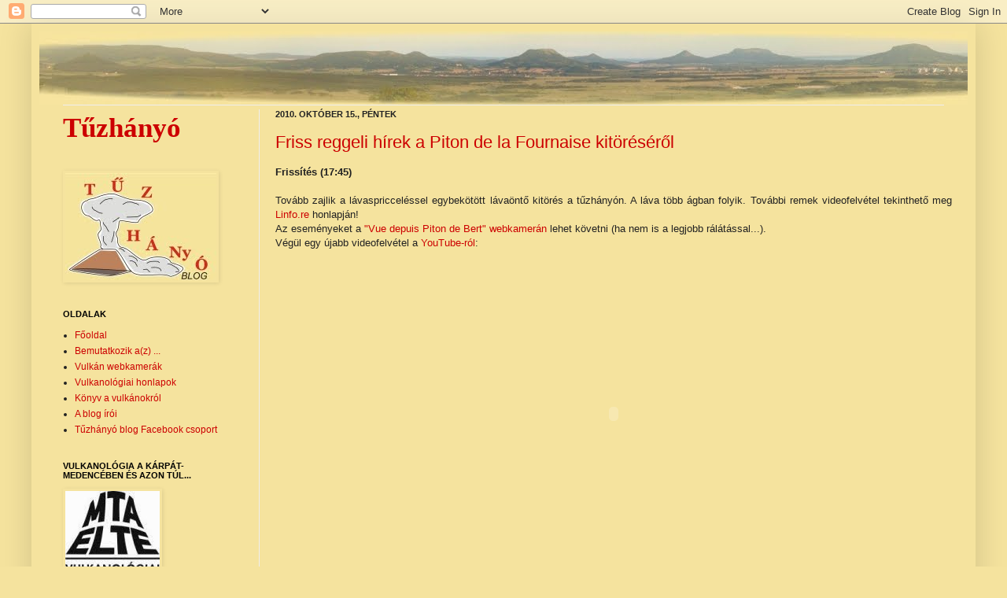

--- FILE ---
content_type: text/html; charset=UTF-8
request_url: https://tuzhanyo.blogspot.com/2010/10/friss-reggeli-hirek-piton-de-la.html
body_size: 19242
content:
<!DOCTYPE html>
<html class='v2' dir='ltr' xmlns='http://www.w3.org/1999/xhtml' xmlns:b='http://www.google.com/2005/gml/b' xmlns:data='http://www.google.com/2005/gml/data' xmlns:expr='http://www.google.com/2005/gml/expr'>
<head>
<link href='https://www.blogger.com/static/v1/widgets/4128112664-css_bundle_v2.css' rel='stylesheet' type='text/css'/>
<meta content='IE=EmulateIE7' http-equiv='X-UA-Compatible'/>
<meta content='width=1100' name='viewport'/>
<meta content='text/html; charset=UTF-8' http-equiv='Content-Type'/>
<meta content='blogger' name='generator'/>
<link href='https://tuzhanyo.blogspot.com/favicon.ico' rel='icon' type='image/x-icon'/>
<link href='http://tuzhanyo.blogspot.com/2010/10/friss-reggeli-hirek-piton-de-la.html' rel='canonical'/>
<link rel="alternate" type="application/atom+xml" title="Tűzhányó - Atom" href="https://tuzhanyo.blogspot.com/feeds/posts/default" />
<link rel="alternate" type="application/rss+xml" title="Tűzhányó - RSS" href="https://tuzhanyo.blogspot.com/feeds/posts/default?alt=rss" />
<link rel="service.post" type="application/atom+xml" title="Tűzhányó - Atom" href="https://www.blogger.com/feeds/6399251408965805117/posts/default" />

<link rel="alternate" type="application/atom+xml" title="Tűzhányó - Atom" href="https://tuzhanyo.blogspot.com/feeds/3103392488832333307/comments/default" />
<!--Can't find substitution for tag [blog.ieCssRetrofitLinks]-->
<link href='https://blogger.googleusercontent.com/img/b/R29vZ2xl/AVvXsEheVY2mz3qCjCL4XBvZYtH-CuwuIIA6DbRFUUJXcqUeIk6udZFaSizlJiVH6AMOJAns5wdHnCaKQx_aw3SrlvCUTA-9qHS-RnxCaVwwzOxp0lhOeGZYWk53OYvbXy-P5-puLpOr1NRlsEo/s320/2010_10_15__1__Eruption_Fournaise_3h_Vede_ACCSP_B.jpg' rel='image_src'/>
<meta content='http://tuzhanyo.blogspot.com/2010/10/friss-reggeli-hirek-piton-de-la.html' property='og:url'/>
<meta content='Friss reggeli hírek a Piton de la Fournaise kitöréséről' property='og:title'/>
<meta content='Frissítés (17:45) Tovább zajlik a lávaspricceléssel egybekötött lávaöntő kitörés a tűzhányón. A láva több ágban folyik. További remek videof...' property='og:description'/>
<meta content='https://blogger.googleusercontent.com/img/b/R29vZ2xl/AVvXsEheVY2mz3qCjCL4XBvZYtH-CuwuIIA6DbRFUUJXcqUeIk6udZFaSizlJiVH6AMOJAns5wdHnCaKQx_aw3SrlvCUTA-9qHS-RnxCaVwwzOxp0lhOeGZYWk53OYvbXy-P5-puLpOr1NRlsEo/w1200-h630-p-k-no-nu/2010_10_15__1__Eruption_Fournaise_3h_Vede_ACCSP_B.jpg' property='og:image'/>
<title>Tűzhányó: Friss reggeli hírek a Piton de la Fournaise kitöréséről</title>
<style id='page-skin-1' type='text/css'><!--
/*
-----------------------------------------------
Blogger Template Style
Name:     Simple
Designer: Josh Peterson
URL:      www.noaesthetic.com
----------------------------------------------- */
/* Variable definitions
====================
<Variable name="keycolor" description="Main Color" type="color" default="#66bbdd"/>
<Group description="Page Text" selector=".content-inner">
<Variable name="body.font" description="Font" type="font"
default="normal normal 12px Arial, Tahoma, Helvetica, FreeSans, sans-serif"/>
<Variable name="body.text.color" description="Text Color" type="color" default="#222222"/>
</Group>
<Group description="Backgrounds" selector=".body-fauxcolumns-outer">
<Variable name="body.background.color" description="Outer Background" type="color" default="#66bbdd"/>
<Variable name="content.background.color" description="Main Background" type="color" default="#ffffff"/>
<Variable name="header.background.color" description="Header Background" type="color" default="transparent"/>
</Group>
<Group description="Links" selector=".main-outer">
<Variable name="link.color" description="Link Color" type="color" default="#2288bb"/>
<Variable name="link.visited.color" description="Visited Color" type="color" default="#888888"/>
<Variable name="link.hover.color" description="Hover Color" type="color" default="#33aaff"/>
</Group>
<Group description="Blog Title" selector=".header">
<Variable name="header.font" description="Font" type="font"
default="normal normal 60px Arial, Tahoma, Helvetica, FreeSans, sans-serif"/>
<Variable name="header.text.color" description="Title Color" type="color" default="#3399bb" />
<Variable name="description.text.color" description="Description Color" type="color"
default="#777777" />
</Group>
<Group description="Tabs Text" selector=".tabs-outer .PageList">
<Variable name="tabs.font" description="Font" type="font"
default="normal normal 14px Arial, Tahoma, Helvetica, FreeSans, sans-serif"/>
<Variable name="tabs.text.color" description="Text Color" type="color" default="#999999"/>
<Variable name="tabs.selected.text.color" description="Selected Color" type="color" default="#000000"/>
</Group>
<Group description="Tabs Background" selector=".tabs-outer .PageList">
<Variable name="tabs.background.color" description="Background Color" type="color" default="#f5f5f5"/>
<Variable name="tabs.selected.background.color" description="Selected Color" type="color" default="#eeeeee"/>
</Group>
<Group description="Post Title" selector=".post">
<Variable name="post.title.font" description="Font" type="font"
default="normal normal 22px Arial, Tahoma, Helvetica, FreeSans, sans-serif"/>
</Group>
<Group description="Date Header" selector=".date-header">
<Variable name="date.header.color" description="Text Color" type="color"
default="#222222"/>
<Variable name="date.header.background.color" description="Background Color" type="color"
default="transparent"/>
</Group>
<Group description="Post Footer" selector=".post-footer">
<Variable name="post.footer.text.color" description="Text Color" type="color" default="#666666"/>
<Variable name="post.footer.background.color" description="Background Color" type="color"
default="#f9f9f9"/>
<Variable name="post.footer.border.color" description="Shadow Color" type="color" default="#eeeeee"/>
</Group>
<Group description="Gadgets" selector=".sidebar .widget">
<Variable name="widget.title.font" description="Title Font" type="font"
default="normal bold 11px Arial, Tahoma, Helvetica, FreeSans, sans-serif"/>
<Variable name="widget.title.text.color" description="Title Color" type="color" default="#000000"/>
<Variable name="widget.alternate.text.color" description="Alternate Color" type="color" default="#999999"/>
</Group>
<Group description="Images" selector=".main-inner">
<Variable name="image.background.color" description="Background Color" type="color" default="#ffffff"/>
<Variable name="image.border.color" description="Border Color" type="color" default="#eeeeee"/>
<Variable name="image.text.color" description="Caption Text Color" type="color" default="#222222"/>
</Group>
<Group description="Accents" selector=".content-inner">
<Variable name="body.rule.color" description="Separator Line Color" type="color" default="#eeeeee"/>
<Variable name="tabs.border.color" description="Tabs Border Color" type="color" default="#eeeeee"/>
</Group>
<Variable name="body.background" description="Body Background" type="background"
color="#f5e39e" default="$(color) none repeat scroll top left"/>
<Variable name="body.background.override" description="Body Background Override" type="string" default=""/>
<Variable name="body.background.gradient.cap" description="Body Gradient Cap" type="url"
default="url(http://www.blogblog.com/1kt/simple/gradients_light.png)"/>
<Variable name="body.background.gradient.tile" description="Body Gradient Tile" type="url"
default="url(http://www.blogblog.com/1kt/simple/body_gradient_tile_light.png)"/>
<Variable name="content.background.color.selector" description="Content Background Color Selector" type="string" default=".content-inner"/>
<Variable name="content.padding" description="Content Padding" type="length" default="10px"/>
<Variable name="content.padding.horizontal" description="Content Horizontal Padding" type="length" default="10px"/>
<Variable name="content.shadow.spread" description="Content Shadow Spread" type="length" default="40px"/>
<Variable name="content.shadow.spread.webkit" description="Content Shadow Spread (WebKit)" type="length" default="5px"/>
<Variable name="content.shadow.spread.ie" description="Content Shadow Spread (IE)" type="length" default="10px"/>
<Variable name="main.border.width" description="Main Border Width" type="length" default="0"/>
<Variable name="header.background.gradient" description="Header Gradient" type="url" default="none"/>
<Variable name="header.shadow.offset.left" description="Header Shadow Offset Left" type="length" default="-1px"/>
<Variable name="header.shadow.offset.top" description="Header Shadow Offset Top" type="length" default="-1px"/>
<Variable name="header.shadow.spread" description="Header Shadow Spread" type="length" default="1px"/>
<Variable name="header.padding" description="Header Padding" type="length" default="30px"/>
<Variable name="header.border.size" description="Header Border Size" type="length" default="1px"/>
<Variable name="header.bottom.border.size" description="Header Bottom Border Size" type="length" default="1px"/>
<Variable name="header.border.horizontalsize" description="Header Horizontal Border Size" type="length" default="0"/>
<Variable name="description.text.size" description="Description Text Size" type="string" default="140%"/>
<Variable name="tabs.margin.top" description="Tabs Margin Top" type="length" default="0" />
<Variable name="tabs.margin.side" description="Tabs Side Margin" type="length" default="30px" />
<Variable name="tabs.background.gradient" description="Tabs Background Gradient" type="url"
default="url(http://www.blogblog.com/1kt/simple/gradients_light.png)"/>
<Variable name="tabs.border.width" description="Tabs Border Width" type="length" default="1px"/>
<Variable name="tabs.bevel.border.width" description="Tabs Bevel Border Width" type="length" default="1px"/>
<Variable name="date.header.padding" description="Date Header Padding" type="string" default="inherit"/>
<Variable name="date.header.letterspacing" description="Date Header Letter Spacing" type="string" default="inherit"/>
<Variable name="post.margin.bottom" description="Post Bottom Margin" type="length" default="25px"/>
<Variable name="image.border.small.size" description="Image Border Small Size" type="length" default="2px"/>
<Variable name="image.border.large.size" description="Image Border Large Size" type="length" default="5px"/>
<Variable name="page.width.selector" description="Page Width Selector" type="string" default=".region-inner"/>
<Variable name="page.width" description="Page Width" type="string" default="auto"/>
<Variable name="main.section.margin" description="Main Section Margin" type="length" default="20px"/>
<Variable name="main.padding" description="Main Padding" type="length" default="0px"/>
<Variable name="main.padding.top" description="Main Padding Top" type="length" default="5px"/>
<Variable name="main.padding.bottom" description="Main Padding Bottom" type="length" default="0px"/>
<Variable name="paging.background"
color="#f5e39e"
description="Background of blog paging area" type="background"
default="transparent none no-repeat scroll top center"/>
<Variable name="footer.bevel" description="Bevel border length of footer" type="length" default="0"/>
<Variable name="startSide" description="Side where text starts in blog language" type="automatic" default="left"/>
<Variable name="endSide" description="Side where text ends in blog language" type="automatic" default="right"/>
*/
/* Content
----------------------------------------------- */
body {
font: normal normal 12px Arial, Tahoma, Helvetica, FreeSans, sans-serif;
color: #222222;
background: #f5e39e none no-repeat scroll center center;
padding: 0 40px 40px 40px;
}
body.mobile {
padding: 0 5px 5px;
}
html body .region-inner {
min-width: 0;
max-width: 100%;
width: auto;
}
a:link {
text-decoration:none;
color: #cc0000;
}
a:visited {
text-decoration:none;
color: #de6b00;
}
a:hover {
text-decoration:underline;
color: #bb9832;
}
.body-fauxcolumn-outer .fauxcolumn-inner {
background: transparent none repeat scroll top left;
_background-image: none;
}
.body-fauxcolumn-outer .cap-top {
position: absolute;
z-index: 1;
height: 400px;
width: 100%;
background: #f5e39e none no-repeat scroll center center;
}
.body-fauxcolumn-outer .cap-top .cap-left {
width: 100%;
background: transparent none repeat-x scroll top left;
_background-image: none;
}
.content-outer {
-moz-box-shadow: 0 0 40px rgba(0, 0, 0, .15);
-webkit-box-shadow: 0 0 5px rgba(0, 0, 0, .15);
-goog-ms-box-shadow: 0 0 10px #333333;
box-shadow: 0 0 40px rgba(0, 0, 0, .15);
margin-bottom: 1px;
}
.content-inner {
padding: 10px 10px;
}
.content-inner {
background-color: #f5e39e;
}
/* Header
----------------------------------------------- */
.header-outer {
background: #f5e39e none repeat-x scroll 0 -400px;
_background-image: none;
}
.Header h1 {
font: normal normal 60px Arial, Tahoma, Helvetica, FreeSans, sans-serif;
color: #bb9832;
text-shadow: -1px -1px 1px rgba(0, 0, 0, .2);
}
.Header h1 a {
color: #bb9832;
}
.Header .description {
font-size: 140%;
color: #777777;
}
.header-inner .Header .titlewrapper {
padding: 22px 30px;
}
.header-inner .Header .descriptionwrapper {
padding: 0 30px;
}
/* Tabs
----------------------------------------------- */
.tabs-inner .section:first-child {
border-top: 1px solid #eeeeee;
}
.tabs-inner .section:first-child ul {
margin-top: -1px;
border-top: 1px solid #eeeeee;
border-left: 0 solid #eeeeee;
border-right: 0 solid #eeeeee;
}
.tabs-inner .widget ul {
background: #7fdd66 url(//www.blogblog.com/1kt/simple/gradients_light.png) repeat-x scroll 0 -800px;
_background-image: none;
border-bottom: 1px solid #eeeeee;
margin-top: 0;
margin-left: -30px;
margin-right: -30px;
}
.tabs-inner .widget li a {
display: inline-block;
padding: .6em 1em;
font: normal normal 14px Arial, Tahoma, Helvetica, FreeSans, sans-serif;;
color: #999999;
border-left: 1px solid #f5e39e;
border-right: 1px solid #eeeeee;
}
.tabs-inner .widget li:first-child a {
border-left: none;
}
.tabs-inner .widget li.selected a, .tabs-inner .widget li a:hover {
color: #000000;
background-color: #eeeeee;
text-decoration: none;
}
/* Columns
----------------------------------------------- */
.main-outer {
border-top: 0 solid #eeeeee;
}
.fauxcolumn-left-outer .fauxcolumn-inner {
border-right: 1px solid #eeeeee;
}
.fauxcolumn-right-outer .fauxcolumn-inner {
border-left: 1px solid #eeeeee;
}
/* Headings
----------------------------------------------- */
h2 {
margin: 0 0 1em 0;
font: normal bold 11px Arial, Tahoma, Helvetica, FreeSans, sans-serif;
color: #000000;
text-transform: uppercase;
}
/* Widgets
----------------------------------------------- */
.widget .zippy {
color: #999999;
text-shadow: 2px 2px 1px rgba(0, 0, 0, .1);
}
.widget .popular-posts ul {
list-style: none;
}
/* Posts
----------------------------------------------- */
.date-header span {
background-color: transparent;
color: #222222;
padding: inherit;
letter-spacing: inherit
}
.main-inner {
padding-top: 5px;
padding-bottom: 0px;
}
.main-inner .column-center-inner {
padding: 0 0px;
}
.main-inner .column-center-inner .section {
margin: 0 20px;
}
.post {
margin: 0 0 25px 0;
}
h3.post-title, .comments h4 {
font: normal normal 22px Arial, Tahoma, Helvetica, FreeSans, sans-serif;
margin: .75em 0 0;
}
.post-body {
font-size: 110%;
line-height: 1.4;
position: relative;
}
.post-body img, .post-body .tr-caption-container, .Profile img, .Image img,
.BlogList .item-thumbnail img {
padding: 2px;
background: transparent;
border: 1px solid transparent;
-moz-box-shadow: 1px 1px 5px rgba(0, 0, 0, .1);
-webkit-box-shadow: 1px 1px 5px rgba(0, 0, 0, .1);
box-shadow: 1px 1px 5px rgba(0, 0, 0, .1);
}
.post-body img, .post-body .tr-caption-container {
padding: 5px;
}
.post-body .tr-caption-container {
color: #222222;
}
.post-body .tr-caption-container img {
padding: 0;
background: transparent;
border: none;
-moz-box-shadow: 0 0 0 rgba(0, 0, 0, .1);
-webkit-box-shadow: 0 0 0 rgba(0, 0, 0, .1);
box-shadow: 0 0 0 rgba(0, 0, 0, .1);
}
.post-header {
margin: 0 0 1.5em;
line-height: 1.6;
font-size: 90%;
}
.post-footer {
margin: 20px -2px 0;
padding: 5px 10px;
color: #666666;
background-color: #f5e39e;
border-bottom: 1px solid #eeeeee;
line-height: 1.6;
font-size: 90%;
}
#comments .comment-author {
padding-top: 1.5em;
border-top: 1px solid #eeeeee;
background-position: 0 1.5em;
}
#comments .comment-author:first-child {
padding-top: 0;
border-top: none;
}
.avatar-image-container {
margin: .2em 0 0;
}
#comments .avatar-image-container img {
border: 1px solid transparent;
}
/* Accents
---------------------------------------------- */
.section-columns td.columns-cell {
border-left: 1px solid #eeeeee;
}
.blog-pager {
background: transparent none no-repeat scroll top center;
}
.blog-pager-older-link, .home-link,
.blog-pager-newer-link {
background-color: #f5e39e;
padding: 5px;
}
.footer-outer {
border-top: 0 dashed #bbbbbb;
}

--></style>
<style id='template-skin-1' type='text/css'><!--
body {
min-width: $(content.width);
}
.content-outer, .content-fauxcolumn-outer, .region-inner {
min-width: $(content.width);
max-width: $(content.width);
_width: $(content.width);
}
.main-inner .columns {
padding-left: 280px;
padding-right: 0px;
}
.main-inner .fauxcolumn-center-outer {
left: 280px;
right: 0px;
/* IE6 does not respect left and right together */
_width: expression(this.parentNode.offsetWidth -
parseInt("280px") -
parseInt("0px") + 'px');
}
.main-inner .fauxcolumn-left-outer {
width: 280px;
}
.main-inner .fauxcolumn-right-outer {
width: 0px;
}
.main-inner .column-left-outer {
width: 280px;
right: 100%;
margin-left: -280px;
}
.main-inner .column-right-outer {
width: 0px;
margin-right: -0px;
}
#layout {
min-width: 0;
}
#layout .content-outer {
min-width: 0;
width: 800px;
}
#layout .region-inner {
min-width: 0;
width: auto;
}
--></style>
<link href='https://www.blogger.com/dyn-css/authorization.css?targetBlogID=6399251408965805117&amp;zx=14bcb4a1-31cd-414c-b5b3-19e3c0da2d7f' media='none' onload='if(media!=&#39;all&#39;)media=&#39;all&#39;' rel='stylesheet'/><noscript><link href='https://www.blogger.com/dyn-css/authorization.css?targetBlogID=6399251408965805117&amp;zx=14bcb4a1-31cd-414c-b5b3-19e3c0da2d7f' rel='stylesheet'/></noscript>
<meta name='google-adsense-platform-account' content='ca-host-pub-1556223355139109'/>
<meta name='google-adsense-platform-domain' content='blogspot.com'/>

</head>
<body class='loading'>
<div class='navbar section' id='navbar'><div class='widget Navbar' data-version='1' id='Navbar1'><script type="text/javascript">
    function setAttributeOnload(object, attribute, val) {
      if(window.addEventListener) {
        window.addEventListener('load',
          function(){ object[attribute] = val; }, false);
      } else {
        window.attachEvent('onload', function(){ object[attribute] = val; });
      }
    }
  </script>
<div id="navbar-iframe-container"></div>
<script type="text/javascript" src="https://apis.google.com/js/platform.js"></script>
<script type="text/javascript">
      gapi.load("gapi.iframes:gapi.iframes.style.bubble", function() {
        if (gapi.iframes && gapi.iframes.getContext) {
          gapi.iframes.getContext().openChild({
              url: 'https://www.blogger.com/navbar/6399251408965805117?po\x3d3103392488832333307\x26origin\x3dhttps://tuzhanyo.blogspot.com',
              where: document.getElementById("navbar-iframe-container"),
              id: "navbar-iframe"
          });
        }
      });
    </script><script type="text/javascript">
(function() {
var script = document.createElement('script');
script.type = 'text/javascript';
script.src = '//pagead2.googlesyndication.com/pagead/js/google_top_exp.js';
var head = document.getElementsByTagName('head')[0];
if (head) {
head.appendChild(script);
}})();
</script>
</div></div>
<div class='body-fauxcolumns'>
<div class='fauxcolumn-outer body-fauxcolumn-outer'>
<div class='cap-top'>
<div class='cap-left'></div>
<div class='cap-right'></div>
</div>
<div class='fauxborder-left'>
<div class='fauxborder-right'></div>
<div class='fauxcolumn-inner'>
</div>
</div>
<div class='cap-bottom'>
<div class='cap-left'></div>
<div class='cap-right'></div>
</div>
</div>
</div>
<div class='content'>
<div class='content-fauxcolumns'>
<div class='fauxcolumn-outer content-fauxcolumn-outer'>
<div class='cap-top'>
<div class='cap-left'></div>
<div class='cap-right'></div>
</div>
<div class='fauxborder-left'>
<div class='fauxborder-right'></div>
<div class='fauxcolumn-inner'>
</div>
</div>
<div class='cap-bottom'>
<div class='cap-left'></div>
<div class='cap-right'></div>
</div>
</div>
</div>
<div class='content-outer'>
<div class='content-cap-top cap-top'>
<div class='cap-left'></div>
<div class='cap-right'></div>
</div>
<div class='fauxborder-left content-fauxborder-left'>
<div class='fauxborder-right content-fauxborder-right'></div>
<div class='content-inner'>
<header>
<div class='header-outer'>
<div class='header-cap-top cap-top'>
<div class='cap-left'></div>
<div class='cap-right'></div>
</div>
<div class='fauxborder-left header-fauxborder-left'>
<div class='fauxborder-right header-fauxborder-right'></div>
<div class='region-inner header-inner'>
<div class='header section' id='header'><div class='widget Header' data-version='1' id='Header1'>
<div id='header-inner'>
<a href='https://tuzhanyo.blogspot.com/' style='display: block'>
<img alt='Tűzhányó' height='93px; ' id='Header1_headerimg' src='https://blogger.googleusercontent.com/img/b/R29vZ2xl/AVvXsEiiRENFO-i5gBFVoZUevIQIkEnAOKdNzFvTgV69iAoM7qJp9i6hIi91cDltgxA6QLzP9OvjS7TUl-CIJo_NkZAEMC9FouaVPyUnryDyxBAw0hvPDr7CQL5YgegBN88ItqKWSvxHJGPkfHA/s1600-r/new-3.jpg' style='display: block' width='1255px; '/>
</a>
</div>
</div></div>
</div>
</div>
<div class='header-cap-bottom cap-bottom'>
<div class='cap-left'></div>
<div class='cap-right'></div>
</div>
</div>
</header>
<div class='tabs-outer'>
<div class='tabs-cap-top cap-top'>
<div class='cap-left'></div>
<div class='cap-right'></div>
</div>
<div class='fauxborder-left tabs-fauxborder-left'>
<div class='fauxborder-right tabs-fauxborder-right'></div>
<div class='region-inner tabs-inner'>
<div class='tabs no-items section' id='crosscol'></div>
<div class='tabs no-items section' id='crosscol-overflow'></div>
</div>
</div>
<div class='tabs-cap-bottom cap-bottom'>
<div class='cap-left'></div>
<div class='cap-right'></div>
</div>
</div>
<div class='main-outer'>
<div class='main-cap-top cap-top'>
<div class='cap-left'></div>
<div class='cap-right'></div>
</div>
<div class='fauxborder-left main-fauxborder-left'>
<div class='fauxborder-right main-fauxborder-right'></div>
<div class='region-inner main-inner'>
<div class='columns fauxcolumns'>
<div class='fauxcolumn-outer fauxcolumn-center-outer'>
<div class='cap-top'>
<div class='cap-left'></div>
<div class='cap-right'></div>
</div>
<div class='fauxborder-left'>
<div class='fauxborder-right'></div>
<div class='fauxcolumn-inner'>
</div>
</div>
<div class='cap-bottom'>
<div class='cap-left'></div>
<div class='cap-right'></div>
</div>
</div>
<div class='fauxcolumn-outer fauxcolumn-left-outer'>
<div class='cap-top'>
<div class='cap-left'></div>
<div class='cap-right'></div>
</div>
<div class='fauxborder-left'>
<div class='fauxborder-right'></div>
<div class='fauxcolumn-inner'>
</div>
</div>
<div class='cap-bottom'>
<div class='cap-left'></div>
<div class='cap-right'></div>
</div>
</div>
<div class='fauxcolumn-outer fauxcolumn-right-outer'>
<div class='cap-top'>
<div class='cap-left'></div>
<div class='cap-right'></div>
</div>
<div class='fauxborder-left'>
<div class='fauxborder-right'></div>
<div class='fauxcolumn-inner'>
</div>
</div>
<div class='cap-bottom'>
<div class='cap-left'></div>
<div class='cap-right'></div>
</div>
</div>
<!-- corrects IE6 width calculation -->
<div class='columns-inner'>
<div class='column-center-outer'>
<div class='column-center-inner'>
<div class='main section' id='main'><div class='widget Blog' data-version='1' id='Blog1'>
<div class='blog-posts hfeed'>

          <div class="date-outer">
        
<h2 class='date-header'><span>2010. október 15., péntek</span></h2>

          <div class="date-posts">
        
<div class='post-outer'>
<div class='post hentry'>
<a name='3103392488832333307'></a>
<h3 class='post-title entry-title'>
<a href='https://tuzhanyo.blogspot.com/2010/10/friss-reggeli-hirek-piton-de-la.html'>Friss reggeli hírek a Piton de la Fournaise kitöréséről</a>
</h3>
<div class='post-header'>
<div class='post-header-line-1'></div>
</div>
<div class='post-body entry-content'>
<p align="justify"><span style="font-family:Arial;"><span style="font-weight: bold;">Frissítés (17:45)</span><br /><br />Tovább zajlik a lávaspricceléssel egybekötött lávaöntő kitörés a tűzhányón. A láva több ágban folyik. További remek videofelvétel tekinthető meg <a href="http://www.linfo.re/-Societe-/Les-reseaux-de-surveillance-sur-le-qui-vive?ps=212972" target="blank">Linfo.re</a> honlapján!<br />Az eseményeket a <a href="http://www.ipgp.fr/pages/03030807.php" target="blank">"Vue depuis Piton de Bert" webkamerán</a> lehet követni (ha nem is a legjobb rálátással...).<br />Végül egy újabb videofelvétel a <a href="//www.youtube.com/watch?v=zHraxybVUdM" target="blank">YouTube-ról</a>:<table align="center"><tbody><tr><td><object height="385" width="480"><param name="movie" value="//www.youtube.com/v/zHraxybVUdM?fs=1&amp;hl=hu_HU"><param name="allowFullScreen" value="true"><param name="allowscriptaccess" value="always"><embed src="//www.youtube.com/v/zHraxybVUdM?fs=1&amp;hl=hu_HU" type="application/x-shockwave-flash" allowscriptaccess="always" allowfullscreen="true" width="480" height="385"></embed></object></td></tr></tbody></table></span></p><div style="text-align: center;"><span style="font-style: italic;font-family:Arial;" >Forrás: <a href="//www.youtube.com/watch?v=zHraxybVUdM" target="blank">clicanooVideo</a></span><br /></div><p align="justify"><span style="font-family:Arial;"><br /><span style="font-weight: bold;">Frissítés (15:45)</span><br />Az első videofelvétel a kitörésről:<table align="center"><tbody><tr><td><object height="385" width="640"><param name="movie" value="//www.youtube.com/v/s3B37OVNOFo?fs=1&amp;hl=hu_HU"><param name="allowFullScreen" value="true"><param name="allowscriptaccess" value="always"><embed src="//www.youtube.com/v/s3B37OVNOFo?fs=1&amp;hl=hu_HU" type="application/x-shockwave-flash" allowscriptaccess="always" allowfullscreen="true" width="640" height="385"></embed></object></td></tr></tbody></table><br /></span></p><div style="text-align: center;"><span style="font-family:Arial;"><span>Forrás: </span><a href="//www.youtube.com/watch?v=s3B37OVNOFo+" target="blank">montagnesdespoir</a></span><br /></div><p align="justify"></p><p align="justify"><span style="font-family:Arial;"><br /><span style="font-weight: bold;">Frissítés (10:50)</span><br />Már megjelentek az első remek képek a kitörésről:<br /><br /><table align="center"><tbody><tr><td><a href="https://blogger.googleusercontent.com/img/b/R29vZ2xl/AVvXsEheVY2mz3qCjCL4XBvZYtH-CuwuIIA6DbRFUUJXcqUeIk6udZFaSizlJiVH6AMOJAns5wdHnCaKQx_aw3SrlvCUTA-9qHS-RnxCaVwwzOxp0lhOeGZYWk53OYvbXy-P5-puLpOr1NRlsEo/s1600/2010_10_15__1__Eruption_Fournaise_3h_Vede_ACCSP_B.jpg" onblur="try {parent.deselectBloggerImageGracefully();} catch(e) {}"><img alt="" border="0" id="BLOGGER_PHOTO_ID_5528193068729389762" src="https://blogger.googleusercontent.com/img/b/R29vZ2xl/AVvXsEheVY2mz3qCjCL4XBvZYtH-CuwuIIA6DbRFUUJXcqUeIk6udZFaSizlJiVH6AMOJAns5wdHnCaKQx_aw3SrlvCUTA-9qHS-RnxCaVwwzOxp0lhOeGZYWk53OYvbXy-P5-puLpOr1NRlsEo/s320/2010_10_15__1__Eruption_Fournaise_3h_Vede_ACCSP_B.jpg" style="display: block; margin: 0px auto 10px; text-align: center; cursor: pointer; width: 320px; height: 187px;" /></a></td></tr></tbody></table></span></p><div style="text-align: center;"><span style="font-style: italic;font-family:Arial;" >Fröcsköl az izzó láva a Piton de la Fournaise tűzhányón. Forrás és további képek: <a href="http://citoyennedestpierre.viabloga.com/" target="blank">l'Association Citoyenne de Saint-Pierre</a></span></div><p align="justify"><span style="font-family:Arial;"><br /><table align="center"><tbody><tr><td><a href="https://blogger.googleusercontent.com/img/b/R29vZ2xl/AVvXsEgdqAv6FcOmMjHNe3JaaMDSIvAP2ufxuGms2nNa6kYuz6EXwPvfuIdUn3q1Riet-rTGL560HNjhRq_zFwpjps05y2fKgN4LEe2AsUL8RiOE3pYUcPVxTobDdrTQlY14asD8MzNwTKjaZMU/s1600/101015-207082w.jpg" onblur="try {parent.deselectBloggerImageGracefully();} catch(e) {}"><img alt="" border="0" id="BLOGGER_PHOTO_ID_5528203153161806162" src="https://blogger.googleusercontent.com/img/b/R29vZ2xl/AVvXsEgdqAv6FcOmMjHNe3JaaMDSIvAP2ufxuGms2nNa6kYuz6EXwPvfuIdUn3q1Riet-rTGL560HNjhRq_zFwpjps05y2fKgN4LEe2AsUL8RiOE3pYUcPVxTobDdrTQlY14asD8MzNwTKjaZMU/s320/101015-207082w.jpg" style="display: block; margin: 0px auto 10px; text-align: center; cursor: pointer; width: 214px; height: 320px;" /></a></td></tr></tbody></table></span></p><div style="text-align: center;"><span style="font-style: italic;font-family:Arial;" >Légifelvételek a lávafolyásról. Forrás és további képek: <a href="http://www.photoslareunion.com/Erupt151010-01/index.htm" target="blank">www.photoslareunion.com</a></span></div><p align="justify"><span style="font-family:Arial;"><br /><br /><span style="font-weight: bold;">Alaphír (9:21)</span><br /><br />Amint arról <a href="http://tuzhanyo.blogspot.com/2010/10/breaking-news-kitort-piton-de-la.html" target="blank">tegnap este gyors hírben már beszámoltunk</a>, kitört a <a href="http://www.volcano.si.edu/world/volcano.cfm?vnum=0303-02=" target="blank">Piton de la Fournaise</a> tűzhányó. A <a href="http://www.clicanoo.re/11-actualites/28-volcan/260653-le-piton-de-la-fournaise-en.html" target="blank">helyi újságok</a> képes beszámolót nyújtanak a kitörésről és további információk találhatók <a href="http://volcans.blogs-de-voyage.fr/archive/2010/10/15/piton-de-la-fournaise-ile-de-la-reunion.html" target="blank">Claude Grandpey blogjában</a> is.<br />Eszerint, a kitörés viszonylag messze a csúcsterülettől, a "Château Fort" közelében zajlik, ahol utoljára 2007 áprilisban volt kitörés. A feltörő magma a Dolomieu kráter alatt gondolt egyet és délkelet felé haladt tovább, majd egy hasadék mentén talált utat a felszínre. A magma nyomása következtében a csúcsterület 20 centiméterrel, a kitörés helye pedig 30 centiméterrel megemelkedett. A vulkánkitörés kisebb lávaszökőkúttal és lávaöntéssel zajlik, egyelőre nem túl nagy anyagszolgáltatással. A kitörést folyamatos földremegés és óránként átlagosan 3 földrengés kipattanása kíséri.<br /><br /><table align="center"><tbody><tr><td><a href="https://blogger.googleusercontent.com/img/b/R29vZ2xl/AVvXsEikOkqfU9q8pYvHvR1g2gEYA0SiBNlWCeBXW09IarmMZ67wiTWMEW7eksAMMZjtY66fzlw-jQwfPBH2dAVQB5IvmrjsHyDtsKXzZ08huHGufW-km9uuqBkFpAP2qihku95EhxrEiNfkrTE/s1600/dd412dd7934281211d1c4c465286da0a.jpg" onblur="try {parent.deselectBloggerImageGracefully();} catch(e) {}"><img alt="" border="0" id="BLOGGER_PHOTO_ID_5528174413495943138" src="https://blogger.googleusercontent.com/img/b/R29vZ2xl/AVvXsEikOkqfU9q8pYvHvR1g2gEYA0SiBNlWCeBXW09IarmMZ67wiTWMEW7eksAMMZjtY66fzlw-jQwfPBH2dAVQB5IvmrjsHyDtsKXzZ08huHGufW-km9uuqBkFpAP2qihku95EhxrEiNfkrTE/s320/dd412dd7934281211d1c4c465286da0a.jpg" style="display: block; margin: 0px auto 10px; text-align: center; cursor: pointer; width: 320px; height: 214px;" /></a></td></tr></tbody></table></span></p><div style="text-align: center;"><span style="font-style: italic;font-family:Arial;" >Kitörésben a Piton de la Fournaise tűzhányó! Forrás: <a href="http://www.clicanoo.re/11-actualites/28-volcan/260653-le-piton-de-la-fournaise-en.html" target="blank">The Journal de L'Ile</a></span></div><p align="justify"><span style="font-family:Arial;"><br /><br /></span></p>
<iframe allowTransparency='true' frameborder='0' scrolling='no' src='http://www.facebook.com/plugins/like.php?href=https://tuzhanyo.blogspot.com/2010/10/friss-reggeli-hirek-piton-de-la.html&layout=standard&show_faces=false&width=100&action=like&font=arial&colorscheme=light' style='border:none; overflow:hidden; width:450px; height:40px;'></iframe><a href='http://www.spiceupyourblog.com'><img alt="Best Blogger Tips" src="//3.bp.blogspot.com/_rKG-ziTSNUQ/TQ5eV0U0EiI/AAAAAAAACik/xo2eFaDbfrE/s1600/best+blogger+tips.png"></a>
<div style='clear: both;'></div>
</div>
<div class='post-footer'>
<div class='post-footer-line post-footer-line-1'><span class='post-author vcard'>
Bejegyezte:
<span class='fn'>Dr. Harangi Szabolcs</span>
</span>
<span class='post-timestamp'>
dátum:
<a class='timestamp-link' href='https://tuzhanyo.blogspot.com/2010/10/friss-reggeli-hirek-piton-de-la.html' rel='bookmark' title='permanent link'><abbr class='published' title='2010-10-15T09:21:00+02:00'>9:21</abbr></a>
</span>
<div class='post-share-buttons'>
<a class='goog-inline-block share-button sb-email' href='https://www.blogger.com/share-post.g?blogID=6399251408965805117&postID=3103392488832333307&target=email' target='_blank' title='Küldés e-mailben'><span class='share-button-link-text'>Küldés e-mailben</span></a><a class='goog-inline-block share-button sb-blog' href='https://www.blogger.com/share-post.g?blogID=6399251408965805117&postID=3103392488832333307&target=blog' onclick='window.open(this.href, "_blank", "height=270,width=475"); return false;' target='_blank' title='BlogThis!'><span class='share-button-link-text'>BlogThis!</span></a><a class='goog-inline-block share-button sb-twitter' href='https://www.blogger.com/share-post.g?blogID=6399251408965805117&postID=3103392488832333307&target=twitter' target='_blank' title='Megosztás az X-en'><span class='share-button-link-text'>Megosztás az X-en</span></a><a class='goog-inline-block share-button sb-facebook' href='https://www.blogger.com/share-post.g?blogID=6399251408965805117&postID=3103392488832333307&target=facebook' onclick='window.open(this.href, "_blank", "height=430,width=640"); return false;' target='_blank' title='Megosztás a Facebookon'><span class='share-button-link-text'>Megosztás a Facebookon</span></a><a class='goog-inline-block share-button sb-pinterest' href='https://www.blogger.com/share-post.g?blogID=6399251408965805117&postID=3103392488832333307&target=pinterest' target='_blank' title='Megosztás a Pinteresten'><span class='share-button-link-text'>Megosztás a Pinteresten</span></a>
</div>
<span class='post-icons'>
<span class='item-control blog-admin pid-1288303102'>
<a href='https://www.blogger.com/post-edit.g?blogID=6399251408965805117&postID=3103392488832333307&from=pencil' title='Bejegyzés szerkesztése'>
<img alt='' class='icon-action' height='18' src='https://resources.blogblog.com/img/icon18_edit_allbkg.gif' width='18'/>
</a>
</span>
</span>
</div>
<div class='post-footer-line post-footer-line-2'><span class='post-labels'>
Címkék:
<a href='https://tuzhanyo.blogspot.com/search/label/Piton%20de%20la%20Fournaise' rel='tag'>Piton de la Fournaise</a>,
<a href='https://tuzhanyo.blogspot.com/search/label/R%C3%A9union' rel='tag'>Réunion</a>,
<a href='https://tuzhanyo.blogspot.com/search/label/vulk%C3%A1nkit%C3%B6r%C3%A9s' rel='tag'>vulkánkitörés</a>
</span>
<span class='post-comment-link'>
</span>
</div>
<div class='post-footer-line post-footer-line-3'></div>
</div>
</div>
<div class='comments' id='comments'>
<a name='comments'></a>
<h4>Nincsenek megjegyzések:</h4>
<div id='Blog1_comments-block-wrapper'>
<dl class='avatar-comment-indent' id='comments-block'>
</dl>
</div>
<p class='comment-footer'>
<div class='comment-form'>
<a name='comment-form'></a>
<h4 id='comment-post-message'>Megjegyzés küldése</h4>
<p>
</p>
<a href='https://www.blogger.com/comment/frame/6399251408965805117?po=3103392488832333307&hl=hu&saa=85391&origin=https://tuzhanyo.blogspot.com' id='comment-editor-src'></a>
<iframe allowtransparency='true' class='blogger-iframe-colorize blogger-comment-from-post' frameborder='0' height='410px' id='comment-editor' name='comment-editor' src='' width='100%'></iframe>
<script src='https://www.blogger.com/static/v1/jsbin/2841073395-comment_from_post_iframe.js' type='text/javascript'></script>
<script type='text/javascript'>
      BLOG_CMT_createIframe('https://www.blogger.com/rpc_relay.html');
    </script>
</div>
</p>
</div>
</div>

        </div></div>
      
</div>
<div class='blog-pager' id='blog-pager'>
<span id='blog-pager-newer-link'>
<a class='blog-pager-newer-link' href='https://tuzhanyo.blogspot.com/2010/10/piton-de-la-fournaise-tovabbra-is.html' id='Blog1_blog-pager-newer-link' title='Újabb bejegyzés'>Újabb bejegyzés</a>
</span>
<span id='blog-pager-older-link'>
<a class='blog-pager-older-link' href='https://tuzhanyo.blogspot.com/2010/10/breaking-news-kitort-piton-de-la.html' id='Blog1_blog-pager-older-link' title='Régebbi bejegyzés'>Régebbi bejegyzés</a>
</span>
<a class='home-link' href='https://tuzhanyo.blogspot.com/'>Főoldal</a>
</div>
<div class='clear'></div>
<div class='post-feeds'>
<div class='feed-links'>
Feliratkozás:
<a class='feed-link' href='https://tuzhanyo.blogspot.com/feeds/3103392488832333307/comments/default' target='_blank' type='application/atom+xml'>Megjegyzések küldése (Atom)</a>
</div>
</div>
</div></div>
</div>
</div>
<div class='column-left-outer'>
<div class='column-left-inner'>
<aside>
<div class='sidebar section' id='sidebar-left-1'><div class='widget Text' data-version='1' id='Text1'>
<div class='widget-content'>
<span style="color: rgb(204, 0, 0);font-family:Georgia;font-size:290%;"  ><b>Tűzhányó</b></span>
</div>
<div class='clear'></div>
</div><div class='widget Image' data-version='1' id='Image1'>
<div class='widget-content'>
<img alt='' height='136' id='Image1_img' src='https://blogger.googleusercontent.com/img/b/R29vZ2xl/AVvXsEgMKdl-MJYCkJ67uA0mmYZTueXlnIKNuxxEoi2S_K8M9UmI-qZENj0q44pb-q9RffK1ZXXdz-MIk4Ig4lg8YI3Le1VnhErZfmaahwFp0aFFxk9FVXQj-yA7-8lGtGWuIe-XB9KXqKu9Ahc/s1600-r/emblema_2_uj2.jpg' width='192'/>
<br/>
</div>
<div class='clear'></div>
</div><div class='widget PageList' data-version='1' id='PageList1'>
<h2>Oldalak</h2>
<div class='widget-content'>
<ul>
<li>
<a href='https://tuzhanyo.blogspot.com/'>Főoldal</a>
</li>
<li>
<a href='https://tuzhanyo.blogspot.com/p/bemutatkozik-az.html'>Bemutatkozik a(z) ...</a>
</li>
<li>
<a href='https://tuzhanyo.blogspot.com/p/webkamerak.html'>Vulkán webkamerák</a>
</li>
<li>
<a href='https://tuzhanyo.blogspot.com/p/vulkanologiai-honlapok.html'>Vulkanológiai honlapok</a>
</li>
<li>
<a href='https://tuzhanyo.blogspot.com/p/konyv-vulkanokrol.html'>Könyv a vulkánokról</a>
</li>
<li>
<a href='https://tuzhanyo.blogspot.com/p/blog-iroi.html'>A blog írói</a>
</li>
<li>
<a href='https://www.facebook.com/groups/145011098877289/'>Tűzhányó blog Facebook csoport</a>
</li>
</ul>
<div class='clear'></div>
</div>
</div><div class='widget Image' data-version='1' id='Image2'>
<h2>Vulkanológia a Kárpát-medencében és azon túl...</h2>
<div class='widget-content'>
<a href='http://vulkanologia.elte.hu/'>
<img alt='Vulkanológia a Kárpát-medencében és azon túl...' height='125' id='Image2_img' src='https://blogger.googleusercontent.com/img/b/R29vZ2xl/AVvXsEgVx4IOKEkly_Xm4XTewgE01MKGknzQnATnfxO3S423G2ben7I1mxmqqm_ZnpOBWI7BuZAWfB3l7PZT0Y1vYIJKDgyExNC9WV4GdoHPStRerW9YthS7onpNCZrRfIMUTnmXPZH2DRp-YscQ/s1600/MTA-ELTE_hu_black_120.jpg' width='120'/>
</a>
<br/>
<span class='caption'>MTA-ELTE Vulkanológiai Kutatócsoport</span>
</div>
<div class='clear'></div>
</div><div class='widget HTML' data-version='1' id='HTML1'>
<h2 class='title'>Facebook</h2>
<div class='widget-content'>
Legfrissebb Vulkánhírek!<br />
<a href="http://www.facebook.com/groups/145011098877289/" target="blank">Csatlakozzon a Tűzhányó blog <br />Facebook csoportjához!</a>
</div>
<div class='clear'></div>
</div><div class='widget HTML' data-version='1' id='HTML2'>
<h2 class='title'>Szellemi termékvédelem</h2>
<div class='widget-content'>
<table align="left"><tr><td><p align="center">A blogon megjelenő információk a<br />
széles körű földtudományi<br />
ismeretterjesztést szolgálják,<br />
amelyben a vulkáni működés<br />
hátterét igyekszünk megvilágítani.<br />
A blogban megjelenő írások egy<br />
része, mint a vulkáni működés<br />
folyamatainak megvilágítása,<br />
értelmezése, háttér-információk<br />
közlése stb. egyéni szellemi<br />
produktumot jelentenek.<br />
Kérjük, hogy ezen információk<br />
felhasználása során<br />
<b>hivatkozzanak a beíró<br />
személyére</b> (bejegyző neve balra<br />
alul) és a <font color="FF8C00">Tűzhányó blogra</font>, mint<br />
forrásra. Köszönjük!</p></td></tr></table>
</div>
<div class='clear'></div>
</div><div class='widget BlogArchive' data-version='1' id='BlogArchive1'>
<h2>Blogarchívum</h2>
<div class='widget-content'>
<div id='ArchiveList'>
<div id='BlogArchive1_ArchiveList'>
<ul class='hierarchy'>
<li class='archivedate collapsed'>
<a class='toggle' href='javascript:void(0)'>
<span class='zippy'>

        &#9658;&#160;
      
</span>
</a>
<a class='post-count-link' href='https://tuzhanyo.blogspot.com/2020/'>
2020
</a>
<span class='post-count' dir='ltr'>(1)</span>
<ul class='hierarchy'>
<li class='archivedate collapsed'>
<a class='toggle' href='javascript:void(0)'>
<span class='zippy'>

        &#9658;&#160;
      
</span>
</a>
<a class='post-count-link' href='https://tuzhanyo.blogspot.com/2020/01/'>
január
</a>
<span class='post-count' dir='ltr'>(1)</span>
</li>
</ul>
</li>
</ul>
<ul class='hierarchy'>
<li class='archivedate collapsed'>
<a class='toggle' href='javascript:void(0)'>
<span class='zippy'>

        &#9658;&#160;
      
</span>
</a>
<a class='post-count-link' href='https://tuzhanyo.blogspot.com/2019/'>
2019
</a>
<span class='post-count' dir='ltr'>(1)</span>
<ul class='hierarchy'>
<li class='archivedate collapsed'>
<a class='toggle' href='javascript:void(0)'>
<span class='zippy'>

        &#9658;&#160;
      
</span>
</a>
<a class='post-count-link' href='https://tuzhanyo.blogspot.com/2019/01/'>
január
</a>
<span class='post-count' dir='ltr'>(1)</span>
</li>
</ul>
</li>
</ul>
<ul class='hierarchy'>
<li class='archivedate collapsed'>
<a class='toggle' href='javascript:void(0)'>
<span class='zippy'>

        &#9658;&#160;
      
</span>
</a>
<a class='post-count-link' href='https://tuzhanyo.blogspot.com/2018/'>
2018
</a>
<span class='post-count' dir='ltr'>(5)</span>
<ul class='hierarchy'>
<li class='archivedate collapsed'>
<a class='toggle' href='javascript:void(0)'>
<span class='zippy'>

        &#9658;&#160;
      
</span>
</a>
<a class='post-count-link' href='https://tuzhanyo.blogspot.com/2018/06/'>
június
</a>
<span class='post-count' dir='ltr'>(1)</span>
</li>
</ul>
<ul class='hierarchy'>
<li class='archivedate collapsed'>
<a class='toggle' href='javascript:void(0)'>
<span class='zippy'>

        &#9658;&#160;
      
</span>
</a>
<a class='post-count-link' href='https://tuzhanyo.blogspot.com/2018/05/'>
május
</a>
<span class='post-count' dir='ltr'>(2)</span>
</li>
</ul>
<ul class='hierarchy'>
<li class='archivedate collapsed'>
<a class='toggle' href='javascript:void(0)'>
<span class='zippy'>

        &#9658;&#160;
      
</span>
</a>
<a class='post-count-link' href='https://tuzhanyo.blogspot.com/2018/03/'>
március
</a>
<span class='post-count' dir='ltr'>(2)</span>
</li>
</ul>
</li>
</ul>
<ul class='hierarchy'>
<li class='archivedate collapsed'>
<a class='toggle' href='javascript:void(0)'>
<span class='zippy'>

        &#9658;&#160;
      
</span>
</a>
<a class='post-count-link' href='https://tuzhanyo.blogspot.com/2017/'>
2017
</a>
<span class='post-count' dir='ltr'>(6)</span>
<ul class='hierarchy'>
<li class='archivedate collapsed'>
<a class='toggle' href='javascript:void(0)'>
<span class='zippy'>

        &#9658;&#160;
      
</span>
</a>
<a class='post-count-link' href='https://tuzhanyo.blogspot.com/2017/12/'>
december
</a>
<span class='post-count' dir='ltr'>(1)</span>
</li>
</ul>
<ul class='hierarchy'>
<li class='archivedate collapsed'>
<a class='toggle' href='javascript:void(0)'>
<span class='zippy'>

        &#9658;&#160;
      
</span>
</a>
<a class='post-count-link' href='https://tuzhanyo.blogspot.com/2017/11/'>
november
</a>
<span class='post-count' dir='ltr'>(1)</span>
</li>
</ul>
<ul class='hierarchy'>
<li class='archivedate collapsed'>
<a class='toggle' href='javascript:void(0)'>
<span class='zippy'>

        &#9658;&#160;
      
</span>
</a>
<a class='post-count-link' href='https://tuzhanyo.blogspot.com/2017/09/'>
szeptember
</a>
<span class='post-count' dir='ltr'>(1)</span>
</li>
</ul>
<ul class='hierarchy'>
<li class='archivedate collapsed'>
<a class='toggle' href='javascript:void(0)'>
<span class='zippy'>

        &#9658;&#160;
      
</span>
</a>
<a class='post-count-link' href='https://tuzhanyo.blogspot.com/2017/03/'>
március
</a>
<span class='post-count' dir='ltr'>(2)</span>
</li>
</ul>
<ul class='hierarchy'>
<li class='archivedate collapsed'>
<a class='toggle' href='javascript:void(0)'>
<span class='zippy'>

        &#9658;&#160;
      
</span>
</a>
<a class='post-count-link' href='https://tuzhanyo.blogspot.com/2017/01/'>
január
</a>
<span class='post-count' dir='ltr'>(1)</span>
</li>
</ul>
</li>
</ul>
<ul class='hierarchy'>
<li class='archivedate collapsed'>
<a class='toggle' href='javascript:void(0)'>
<span class='zippy'>

        &#9658;&#160;
      
</span>
</a>
<a class='post-count-link' href='https://tuzhanyo.blogspot.com/2016/'>
2016
</a>
<span class='post-count' dir='ltr'>(10)</span>
<ul class='hierarchy'>
<li class='archivedate collapsed'>
<a class='toggle' href='javascript:void(0)'>
<span class='zippy'>

        &#9658;&#160;
      
</span>
</a>
<a class='post-count-link' href='https://tuzhanyo.blogspot.com/2016/12/'>
december
</a>
<span class='post-count' dir='ltr'>(1)</span>
</li>
</ul>
<ul class='hierarchy'>
<li class='archivedate collapsed'>
<a class='toggle' href='javascript:void(0)'>
<span class='zippy'>

        &#9658;&#160;
      
</span>
</a>
<a class='post-count-link' href='https://tuzhanyo.blogspot.com/2016/11/'>
november
</a>
<span class='post-count' dir='ltr'>(3)</span>
</li>
</ul>
<ul class='hierarchy'>
<li class='archivedate collapsed'>
<a class='toggle' href='javascript:void(0)'>
<span class='zippy'>

        &#9658;&#160;
      
</span>
</a>
<a class='post-count-link' href='https://tuzhanyo.blogspot.com/2016/06/'>
június
</a>
<span class='post-count' dir='ltr'>(2)</span>
</li>
</ul>
<ul class='hierarchy'>
<li class='archivedate collapsed'>
<a class='toggle' href='javascript:void(0)'>
<span class='zippy'>

        &#9658;&#160;
      
</span>
</a>
<a class='post-count-link' href='https://tuzhanyo.blogspot.com/2016/05/'>
május
</a>
<span class='post-count' dir='ltr'>(2)</span>
</li>
</ul>
<ul class='hierarchy'>
<li class='archivedate collapsed'>
<a class='toggle' href='javascript:void(0)'>
<span class='zippy'>

        &#9658;&#160;
      
</span>
</a>
<a class='post-count-link' href='https://tuzhanyo.blogspot.com/2016/04/'>
április
</a>
<span class='post-count' dir='ltr'>(1)</span>
</li>
</ul>
<ul class='hierarchy'>
<li class='archivedate collapsed'>
<a class='toggle' href='javascript:void(0)'>
<span class='zippy'>

        &#9658;&#160;
      
</span>
</a>
<a class='post-count-link' href='https://tuzhanyo.blogspot.com/2016/02/'>
február
</a>
<span class='post-count' dir='ltr'>(1)</span>
</li>
</ul>
</li>
</ul>
<ul class='hierarchy'>
<li class='archivedate collapsed'>
<a class='toggle' href='javascript:void(0)'>
<span class='zippy'>

        &#9658;&#160;
      
</span>
</a>
<a class='post-count-link' href='https://tuzhanyo.blogspot.com/2015/'>
2015
</a>
<span class='post-count' dir='ltr'>(22)</span>
<ul class='hierarchy'>
<li class='archivedate collapsed'>
<a class='toggle' href='javascript:void(0)'>
<span class='zippy'>

        &#9658;&#160;
      
</span>
</a>
<a class='post-count-link' href='https://tuzhanyo.blogspot.com/2015/12/'>
december
</a>
<span class='post-count' dir='ltr'>(1)</span>
</li>
</ul>
<ul class='hierarchy'>
<li class='archivedate collapsed'>
<a class='toggle' href='javascript:void(0)'>
<span class='zippy'>

        &#9658;&#160;
      
</span>
</a>
<a class='post-count-link' href='https://tuzhanyo.blogspot.com/2015/11/'>
november
</a>
<span class='post-count' dir='ltr'>(1)</span>
</li>
</ul>
<ul class='hierarchy'>
<li class='archivedate collapsed'>
<a class='toggle' href='javascript:void(0)'>
<span class='zippy'>

        &#9658;&#160;
      
</span>
</a>
<a class='post-count-link' href='https://tuzhanyo.blogspot.com/2015/10/'>
október
</a>
<span class='post-count' dir='ltr'>(1)</span>
</li>
</ul>
<ul class='hierarchy'>
<li class='archivedate collapsed'>
<a class='toggle' href='javascript:void(0)'>
<span class='zippy'>

        &#9658;&#160;
      
</span>
</a>
<a class='post-count-link' href='https://tuzhanyo.blogspot.com/2015/09/'>
szeptember
</a>
<span class='post-count' dir='ltr'>(1)</span>
</li>
</ul>
<ul class='hierarchy'>
<li class='archivedate collapsed'>
<a class='toggle' href='javascript:void(0)'>
<span class='zippy'>

        &#9658;&#160;
      
</span>
</a>
<a class='post-count-link' href='https://tuzhanyo.blogspot.com/2015/08/'>
augusztus
</a>
<span class='post-count' dir='ltr'>(2)</span>
</li>
</ul>
<ul class='hierarchy'>
<li class='archivedate collapsed'>
<a class='toggle' href='javascript:void(0)'>
<span class='zippy'>

        &#9658;&#160;
      
</span>
</a>
<a class='post-count-link' href='https://tuzhanyo.blogspot.com/2015/05/'>
május
</a>
<span class='post-count' dir='ltr'>(4)</span>
</li>
</ul>
<ul class='hierarchy'>
<li class='archivedate collapsed'>
<a class='toggle' href='javascript:void(0)'>
<span class='zippy'>

        &#9658;&#160;
      
</span>
</a>
<a class='post-count-link' href='https://tuzhanyo.blogspot.com/2015/04/'>
április
</a>
<span class='post-count' dir='ltr'>(4)</span>
</li>
</ul>
<ul class='hierarchy'>
<li class='archivedate collapsed'>
<a class='toggle' href='javascript:void(0)'>
<span class='zippy'>

        &#9658;&#160;
      
</span>
</a>
<a class='post-count-link' href='https://tuzhanyo.blogspot.com/2015/03/'>
március
</a>
<span class='post-count' dir='ltr'>(3)</span>
</li>
</ul>
<ul class='hierarchy'>
<li class='archivedate collapsed'>
<a class='toggle' href='javascript:void(0)'>
<span class='zippy'>

        &#9658;&#160;
      
</span>
</a>
<a class='post-count-link' href='https://tuzhanyo.blogspot.com/2015/02/'>
február
</a>
<span class='post-count' dir='ltr'>(2)</span>
</li>
</ul>
<ul class='hierarchy'>
<li class='archivedate collapsed'>
<a class='toggle' href='javascript:void(0)'>
<span class='zippy'>

        &#9658;&#160;
      
</span>
</a>
<a class='post-count-link' href='https://tuzhanyo.blogspot.com/2015/01/'>
január
</a>
<span class='post-count' dir='ltr'>(3)</span>
</li>
</ul>
</li>
</ul>
<ul class='hierarchy'>
<li class='archivedate collapsed'>
<a class='toggle' href='javascript:void(0)'>
<span class='zippy'>

        &#9658;&#160;
      
</span>
</a>
<a class='post-count-link' href='https://tuzhanyo.blogspot.com/2014/'>
2014
</a>
<span class='post-count' dir='ltr'>(30)</span>
<ul class='hierarchy'>
<li class='archivedate collapsed'>
<a class='toggle' href='javascript:void(0)'>
<span class='zippy'>

        &#9658;&#160;
      
</span>
</a>
<a class='post-count-link' href='https://tuzhanyo.blogspot.com/2014/12/'>
december
</a>
<span class='post-count' dir='ltr'>(1)</span>
</li>
</ul>
<ul class='hierarchy'>
<li class='archivedate collapsed'>
<a class='toggle' href='javascript:void(0)'>
<span class='zippy'>

        &#9658;&#160;
      
</span>
</a>
<a class='post-count-link' href='https://tuzhanyo.blogspot.com/2014/11/'>
november
</a>
<span class='post-count' dir='ltr'>(4)</span>
</li>
</ul>
<ul class='hierarchy'>
<li class='archivedate collapsed'>
<a class='toggle' href='javascript:void(0)'>
<span class='zippy'>

        &#9658;&#160;
      
</span>
</a>
<a class='post-count-link' href='https://tuzhanyo.blogspot.com/2014/10/'>
október
</a>
<span class='post-count' dir='ltr'>(1)</span>
</li>
</ul>
<ul class='hierarchy'>
<li class='archivedate collapsed'>
<a class='toggle' href='javascript:void(0)'>
<span class='zippy'>

        &#9658;&#160;
      
</span>
</a>
<a class='post-count-link' href='https://tuzhanyo.blogspot.com/2014/09/'>
szeptember
</a>
<span class='post-count' dir='ltr'>(4)</span>
</li>
</ul>
<ul class='hierarchy'>
<li class='archivedate collapsed'>
<a class='toggle' href='javascript:void(0)'>
<span class='zippy'>

        &#9658;&#160;
      
</span>
</a>
<a class='post-count-link' href='https://tuzhanyo.blogspot.com/2014/08/'>
augusztus
</a>
<span class='post-count' dir='ltr'>(2)</span>
</li>
</ul>
<ul class='hierarchy'>
<li class='archivedate collapsed'>
<a class='toggle' href='javascript:void(0)'>
<span class='zippy'>

        &#9658;&#160;
      
</span>
</a>
<a class='post-count-link' href='https://tuzhanyo.blogspot.com/2014/07/'>
július
</a>
<span class='post-count' dir='ltr'>(2)</span>
</li>
</ul>
<ul class='hierarchy'>
<li class='archivedate collapsed'>
<a class='toggle' href='javascript:void(0)'>
<span class='zippy'>

        &#9658;&#160;
      
</span>
</a>
<a class='post-count-link' href='https://tuzhanyo.blogspot.com/2014/06/'>
június
</a>
<span class='post-count' dir='ltr'>(3)</span>
</li>
</ul>
<ul class='hierarchy'>
<li class='archivedate collapsed'>
<a class='toggle' href='javascript:void(0)'>
<span class='zippy'>

        &#9658;&#160;
      
</span>
</a>
<a class='post-count-link' href='https://tuzhanyo.blogspot.com/2014/05/'>
május
</a>
<span class='post-count' dir='ltr'>(1)</span>
</li>
</ul>
<ul class='hierarchy'>
<li class='archivedate collapsed'>
<a class='toggle' href='javascript:void(0)'>
<span class='zippy'>

        &#9658;&#160;
      
</span>
</a>
<a class='post-count-link' href='https://tuzhanyo.blogspot.com/2014/04/'>
április
</a>
<span class='post-count' dir='ltr'>(1)</span>
</li>
</ul>
<ul class='hierarchy'>
<li class='archivedate collapsed'>
<a class='toggle' href='javascript:void(0)'>
<span class='zippy'>

        &#9658;&#160;
      
</span>
</a>
<a class='post-count-link' href='https://tuzhanyo.blogspot.com/2014/03/'>
március
</a>
<span class='post-count' dir='ltr'>(1)</span>
</li>
</ul>
<ul class='hierarchy'>
<li class='archivedate collapsed'>
<a class='toggle' href='javascript:void(0)'>
<span class='zippy'>

        &#9658;&#160;
      
</span>
</a>
<a class='post-count-link' href='https://tuzhanyo.blogspot.com/2014/02/'>
február
</a>
<span class='post-count' dir='ltr'>(5)</span>
</li>
</ul>
<ul class='hierarchy'>
<li class='archivedate collapsed'>
<a class='toggle' href='javascript:void(0)'>
<span class='zippy'>

        &#9658;&#160;
      
</span>
</a>
<a class='post-count-link' href='https://tuzhanyo.blogspot.com/2014/01/'>
január
</a>
<span class='post-count' dir='ltr'>(5)</span>
</li>
</ul>
</li>
</ul>
<ul class='hierarchy'>
<li class='archivedate collapsed'>
<a class='toggle' href='javascript:void(0)'>
<span class='zippy'>

        &#9658;&#160;
      
</span>
</a>
<a class='post-count-link' href='https://tuzhanyo.blogspot.com/2013/'>
2013
</a>
<span class='post-count' dir='ltr'>(57)</span>
<ul class='hierarchy'>
<li class='archivedate collapsed'>
<a class='toggle' href='javascript:void(0)'>
<span class='zippy'>

        &#9658;&#160;
      
</span>
</a>
<a class='post-count-link' href='https://tuzhanyo.blogspot.com/2013/12/'>
december
</a>
<span class='post-count' dir='ltr'>(7)</span>
</li>
</ul>
<ul class='hierarchy'>
<li class='archivedate collapsed'>
<a class='toggle' href='javascript:void(0)'>
<span class='zippy'>

        &#9658;&#160;
      
</span>
</a>
<a class='post-count-link' href='https://tuzhanyo.blogspot.com/2013/11/'>
november
</a>
<span class='post-count' dir='ltr'>(8)</span>
</li>
</ul>
<ul class='hierarchy'>
<li class='archivedate collapsed'>
<a class='toggle' href='javascript:void(0)'>
<span class='zippy'>

        &#9658;&#160;
      
</span>
</a>
<a class='post-count-link' href='https://tuzhanyo.blogspot.com/2013/10/'>
október
</a>
<span class='post-count' dir='ltr'>(4)</span>
</li>
</ul>
<ul class='hierarchy'>
<li class='archivedate collapsed'>
<a class='toggle' href='javascript:void(0)'>
<span class='zippy'>

        &#9658;&#160;
      
</span>
</a>
<a class='post-count-link' href='https://tuzhanyo.blogspot.com/2013/09/'>
szeptember
</a>
<span class='post-count' dir='ltr'>(6)</span>
</li>
</ul>
<ul class='hierarchy'>
<li class='archivedate collapsed'>
<a class='toggle' href='javascript:void(0)'>
<span class='zippy'>

        &#9658;&#160;
      
</span>
</a>
<a class='post-count-link' href='https://tuzhanyo.blogspot.com/2013/08/'>
augusztus
</a>
<span class='post-count' dir='ltr'>(3)</span>
</li>
</ul>
<ul class='hierarchy'>
<li class='archivedate collapsed'>
<a class='toggle' href='javascript:void(0)'>
<span class='zippy'>

        &#9658;&#160;
      
</span>
</a>
<a class='post-count-link' href='https://tuzhanyo.blogspot.com/2013/07/'>
július
</a>
<span class='post-count' dir='ltr'>(2)</span>
</li>
</ul>
<ul class='hierarchy'>
<li class='archivedate collapsed'>
<a class='toggle' href='javascript:void(0)'>
<span class='zippy'>

        &#9658;&#160;
      
</span>
</a>
<a class='post-count-link' href='https://tuzhanyo.blogspot.com/2013/06/'>
június
</a>
<span class='post-count' dir='ltr'>(3)</span>
</li>
</ul>
<ul class='hierarchy'>
<li class='archivedate collapsed'>
<a class='toggle' href='javascript:void(0)'>
<span class='zippy'>

        &#9658;&#160;
      
</span>
</a>
<a class='post-count-link' href='https://tuzhanyo.blogspot.com/2013/05/'>
május
</a>
<span class='post-count' dir='ltr'>(5)</span>
</li>
</ul>
<ul class='hierarchy'>
<li class='archivedate collapsed'>
<a class='toggle' href='javascript:void(0)'>
<span class='zippy'>

        &#9658;&#160;
      
</span>
</a>
<a class='post-count-link' href='https://tuzhanyo.blogspot.com/2013/04/'>
április
</a>
<span class='post-count' dir='ltr'>(2)</span>
</li>
</ul>
<ul class='hierarchy'>
<li class='archivedate collapsed'>
<a class='toggle' href='javascript:void(0)'>
<span class='zippy'>

        &#9658;&#160;
      
</span>
</a>
<a class='post-count-link' href='https://tuzhanyo.blogspot.com/2013/03/'>
március
</a>
<span class='post-count' dir='ltr'>(6)</span>
</li>
</ul>
<ul class='hierarchy'>
<li class='archivedate collapsed'>
<a class='toggle' href='javascript:void(0)'>
<span class='zippy'>

        &#9658;&#160;
      
</span>
</a>
<a class='post-count-link' href='https://tuzhanyo.blogspot.com/2013/02/'>
február
</a>
<span class='post-count' dir='ltr'>(6)</span>
</li>
</ul>
<ul class='hierarchy'>
<li class='archivedate collapsed'>
<a class='toggle' href='javascript:void(0)'>
<span class='zippy'>

        &#9658;&#160;
      
</span>
</a>
<a class='post-count-link' href='https://tuzhanyo.blogspot.com/2013/01/'>
január
</a>
<span class='post-count' dir='ltr'>(5)</span>
</li>
</ul>
</li>
</ul>
<ul class='hierarchy'>
<li class='archivedate collapsed'>
<a class='toggle' href='javascript:void(0)'>
<span class='zippy'>

        &#9658;&#160;
      
</span>
</a>
<a class='post-count-link' href='https://tuzhanyo.blogspot.com/2012/'>
2012
</a>
<span class='post-count' dir='ltr'>(55)</span>
<ul class='hierarchy'>
<li class='archivedate collapsed'>
<a class='toggle' href='javascript:void(0)'>
<span class='zippy'>

        &#9658;&#160;
      
</span>
</a>
<a class='post-count-link' href='https://tuzhanyo.blogspot.com/2012/12/'>
december
</a>
<span class='post-count' dir='ltr'>(3)</span>
</li>
</ul>
<ul class='hierarchy'>
<li class='archivedate collapsed'>
<a class='toggle' href='javascript:void(0)'>
<span class='zippy'>

        &#9658;&#160;
      
</span>
</a>
<a class='post-count-link' href='https://tuzhanyo.blogspot.com/2012/11/'>
november
</a>
<span class='post-count' dir='ltr'>(2)</span>
</li>
</ul>
<ul class='hierarchy'>
<li class='archivedate collapsed'>
<a class='toggle' href='javascript:void(0)'>
<span class='zippy'>

        &#9658;&#160;
      
</span>
</a>
<a class='post-count-link' href='https://tuzhanyo.blogspot.com/2012/10/'>
október
</a>
<span class='post-count' dir='ltr'>(3)</span>
</li>
</ul>
<ul class='hierarchy'>
<li class='archivedate collapsed'>
<a class='toggle' href='javascript:void(0)'>
<span class='zippy'>

        &#9658;&#160;
      
</span>
</a>
<a class='post-count-link' href='https://tuzhanyo.blogspot.com/2012/09/'>
szeptember
</a>
<span class='post-count' dir='ltr'>(4)</span>
</li>
</ul>
<ul class='hierarchy'>
<li class='archivedate collapsed'>
<a class='toggle' href='javascript:void(0)'>
<span class='zippy'>

        &#9658;&#160;
      
</span>
</a>
<a class='post-count-link' href='https://tuzhanyo.blogspot.com/2012/08/'>
augusztus
</a>
<span class='post-count' dir='ltr'>(1)</span>
</li>
</ul>
<ul class='hierarchy'>
<li class='archivedate collapsed'>
<a class='toggle' href='javascript:void(0)'>
<span class='zippy'>

        &#9658;&#160;
      
</span>
</a>
<a class='post-count-link' href='https://tuzhanyo.blogspot.com/2012/07/'>
július
</a>
<span class='post-count' dir='ltr'>(2)</span>
</li>
</ul>
<ul class='hierarchy'>
<li class='archivedate collapsed'>
<a class='toggle' href='javascript:void(0)'>
<span class='zippy'>

        &#9658;&#160;
      
</span>
</a>
<a class='post-count-link' href='https://tuzhanyo.blogspot.com/2012/06/'>
június
</a>
<span class='post-count' dir='ltr'>(6)</span>
</li>
</ul>
<ul class='hierarchy'>
<li class='archivedate collapsed'>
<a class='toggle' href='javascript:void(0)'>
<span class='zippy'>

        &#9658;&#160;
      
</span>
</a>
<a class='post-count-link' href='https://tuzhanyo.blogspot.com/2012/05/'>
május
</a>
<span class='post-count' dir='ltr'>(6)</span>
</li>
</ul>
<ul class='hierarchy'>
<li class='archivedate collapsed'>
<a class='toggle' href='javascript:void(0)'>
<span class='zippy'>

        &#9658;&#160;
      
</span>
</a>
<a class='post-count-link' href='https://tuzhanyo.blogspot.com/2012/04/'>
április
</a>
<span class='post-count' dir='ltr'>(7)</span>
</li>
</ul>
<ul class='hierarchy'>
<li class='archivedate collapsed'>
<a class='toggle' href='javascript:void(0)'>
<span class='zippy'>

        &#9658;&#160;
      
</span>
</a>
<a class='post-count-link' href='https://tuzhanyo.blogspot.com/2012/03/'>
március
</a>
<span class='post-count' dir='ltr'>(10)</span>
</li>
</ul>
<ul class='hierarchy'>
<li class='archivedate collapsed'>
<a class='toggle' href='javascript:void(0)'>
<span class='zippy'>

        &#9658;&#160;
      
</span>
</a>
<a class='post-count-link' href='https://tuzhanyo.blogspot.com/2012/02/'>
február
</a>
<span class='post-count' dir='ltr'>(3)</span>
</li>
</ul>
<ul class='hierarchy'>
<li class='archivedate collapsed'>
<a class='toggle' href='javascript:void(0)'>
<span class='zippy'>

        &#9658;&#160;
      
</span>
</a>
<a class='post-count-link' href='https://tuzhanyo.blogspot.com/2012/01/'>
január
</a>
<span class='post-count' dir='ltr'>(8)</span>
</li>
</ul>
</li>
</ul>
<ul class='hierarchy'>
<li class='archivedate collapsed'>
<a class='toggle' href='javascript:void(0)'>
<span class='zippy'>

        &#9658;&#160;
      
</span>
</a>
<a class='post-count-link' href='https://tuzhanyo.blogspot.com/2011/'>
2011
</a>
<span class='post-count' dir='ltr'>(141)</span>
<ul class='hierarchy'>
<li class='archivedate collapsed'>
<a class='toggle' href='javascript:void(0)'>
<span class='zippy'>

        &#9658;&#160;
      
</span>
</a>
<a class='post-count-link' href='https://tuzhanyo.blogspot.com/2011/12/'>
december
</a>
<span class='post-count' dir='ltr'>(5)</span>
</li>
</ul>
<ul class='hierarchy'>
<li class='archivedate collapsed'>
<a class='toggle' href='javascript:void(0)'>
<span class='zippy'>

        &#9658;&#160;
      
</span>
</a>
<a class='post-count-link' href='https://tuzhanyo.blogspot.com/2011/11/'>
november
</a>
<span class='post-count' dir='ltr'>(8)</span>
</li>
</ul>
<ul class='hierarchy'>
<li class='archivedate collapsed'>
<a class='toggle' href='javascript:void(0)'>
<span class='zippy'>

        &#9658;&#160;
      
</span>
</a>
<a class='post-count-link' href='https://tuzhanyo.blogspot.com/2011/10/'>
október
</a>
<span class='post-count' dir='ltr'>(17)</span>
</li>
</ul>
<ul class='hierarchy'>
<li class='archivedate collapsed'>
<a class='toggle' href='javascript:void(0)'>
<span class='zippy'>

        &#9658;&#160;
      
</span>
</a>
<a class='post-count-link' href='https://tuzhanyo.blogspot.com/2011/09/'>
szeptember
</a>
<span class='post-count' dir='ltr'>(11)</span>
</li>
</ul>
<ul class='hierarchy'>
<li class='archivedate collapsed'>
<a class='toggle' href='javascript:void(0)'>
<span class='zippy'>

        &#9658;&#160;
      
</span>
</a>
<a class='post-count-link' href='https://tuzhanyo.blogspot.com/2011/08/'>
augusztus
</a>
<span class='post-count' dir='ltr'>(12)</span>
</li>
</ul>
<ul class='hierarchy'>
<li class='archivedate collapsed'>
<a class='toggle' href='javascript:void(0)'>
<span class='zippy'>

        &#9658;&#160;
      
</span>
</a>
<a class='post-count-link' href='https://tuzhanyo.blogspot.com/2011/07/'>
július
</a>
<span class='post-count' dir='ltr'>(15)</span>
</li>
</ul>
<ul class='hierarchy'>
<li class='archivedate collapsed'>
<a class='toggle' href='javascript:void(0)'>
<span class='zippy'>

        &#9658;&#160;
      
</span>
</a>
<a class='post-count-link' href='https://tuzhanyo.blogspot.com/2011/06/'>
június
</a>
<span class='post-count' dir='ltr'>(9)</span>
</li>
</ul>
<ul class='hierarchy'>
<li class='archivedate collapsed'>
<a class='toggle' href='javascript:void(0)'>
<span class='zippy'>

        &#9658;&#160;
      
</span>
</a>
<a class='post-count-link' href='https://tuzhanyo.blogspot.com/2011/05/'>
május
</a>
<span class='post-count' dir='ltr'>(16)</span>
</li>
</ul>
<ul class='hierarchy'>
<li class='archivedate collapsed'>
<a class='toggle' href='javascript:void(0)'>
<span class='zippy'>

        &#9658;&#160;
      
</span>
</a>
<a class='post-count-link' href='https://tuzhanyo.blogspot.com/2011/04/'>
április
</a>
<span class='post-count' dir='ltr'>(8)</span>
</li>
</ul>
<ul class='hierarchy'>
<li class='archivedate collapsed'>
<a class='toggle' href='javascript:void(0)'>
<span class='zippy'>

        &#9658;&#160;
      
</span>
</a>
<a class='post-count-link' href='https://tuzhanyo.blogspot.com/2011/03/'>
március
</a>
<span class='post-count' dir='ltr'>(11)</span>
</li>
</ul>
<ul class='hierarchy'>
<li class='archivedate collapsed'>
<a class='toggle' href='javascript:void(0)'>
<span class='zippy'>

        &#9658;&#160;
      
</span>
</a>
<a class='post-count-link' href='https://tuzhanyo.blogspot.com/2011/02/'>
február
</a>
<span class='post-count' dir='ltr'>(12)</span>
</li>
</ul>
<ul class='hierarchy'>
<li class='archivedate collapsed'>
<a class='toggle' href='javascript:void(0)'>
<span class='zippy'>

        &#9658;&#160;
      
</span>
</a>
<a class='post-count-link' href='https://tuzhanyo.blogspot.com/2011/01/'>
január
</a>
<span class='post-count' dir='ltr'>(17)</span>
</li>
</ul>
</li>
</ul>
<ul class='hierarchy'>
<li class='archivedate expanded'>
<a class='toggle' href='javascript:void(0)'>
<span class='zippy toggle-open'>

        &#9660;&#160;
      
</span>
</a>
<a class='post-count-link' href='https://tuzhanyo.blogspot.com/2010/'>
2010
</a>
<span class='post-count' dir='ltr'>(275)</span>
<ul class='hierarchy'>
<li class='archivedate collapsed'>
<a class='toggle' href='javascript:void(0)'>
<span class='zippy'>

        &#9658;&#160;
      
</span>
</a>
<a class='post-count-link' href='https://tuzhanyo.blogspot.com/2010/12/'>
december
</a>
<span class='post-count' dir='ltr'>(9)</span>
</li>
</ul>
<ul class='hierarchy'>
<li class='archivedate collapsed'>
<a class='toggle' href='javascript:void(0)'>
<span class='zippy'>

        &#9658;&#160;
      
</span>
</a>
<a class='post-count-link' href='https://tuzhanyo.blogspot.com/2010/11/'>
november
</a>
<span class='post-count' dir='ltr'>(20)</span>
</li>
</ul>
<ul class='hierarchy'>
<li class='archivedate expanded'>
<a class='toggle' href='javascript:void(0)'>
<span class='zippy toggle-open'>

        &#9660;&#160;
      
</span>
</a>
<a class='post-count-link' href='https://tuzhanyo.blogspot.com/2010/10/'>
október
</a>
<span class='post-count' dir='ltr'>(26)</span>
<ul class='posts'>
<li><a href='https://tuzhanyo.blogspot.com/2010/10/merapi-mi-varhato.html'>Merapi: mi várható?</a></li>
<li><a href='https://tuzhanyo.blogspot.com/2010/10/merapi-ujabb-kitores-riadalommal.html'>Merapi: újabb kitörés riadalommal</a></li>
<li><a href='https://tuzhanyo.blogspot.com/2010/10/etna-elmenybeszamolo-kepekben.html'>Etna: élménybeszámoló képekben</a></li>
<li><a href='https://tuzhanyo.blogspot.com/2010/10/vulkanok-mukodesben-merapi.html'>Vulkánok működésben: Merapi, Kljucsevszkoj, Shivel...</a></li>
<li><a href='https://tuzhanyo.blogspot.com/2010/10/merapi-ismet-kitort.html'>Merapi: ismét kitört</a></li>
<li><a href='https://tuzhanyo.blogspot.com/2010/10/merapi-miert-es-miert-igy-tort-ki-az.html'>Merapi: Miért és miért így tört ki az indonéziai s...</a></li>
<li><a href='https://tuzhanyo.blogspot.com/2010/10/merapi-katasztrofalis-kitores.html'>Merapi: katasztrofális kitörés áldozatokkal</a></li>
<li><a href='https://tuzhanyo.blogspot.com/2010/10/breaking-news-merapi-helyi-ido-szerint.html'>BREAKING NEWS! Merapi: helyi idő szerint 17 órakor...</a></li>
<li><a href='https://tuzhanyo.blogspot.com/2010/10/merapi-intenziv-foldrengesek-kisebb.html'>Merapi: intenzív földrengések, kisebb törmeléklavi...</a></li>
<li><a href='https://tuzhanyo.blogspot.com/2010/10/vulkanok-karosszekbol-webkamerak.html'>Vulkánok karosszékből: webkamerák</a></li>
<li><a href='https://tuzhanyo.blogspot.com/2010/10/merapi-voros-riasztas.html'>Merapi: vörös riasztás</a></li>
<li><a href='https://tuzhanyo.blogspot.com/2010/10/merapi-emeltek-keszultsegi-fokozatot.html'>Merapi: emelték a készültségi fokozatot</a></li>
<li><a href='https://tuzhanyo.blogspot.com/2010/10/merapi-kitores-elott.html'>Merapi: kitörés előtt?</a></li>
<li><a href='https://tuzhanyo.blogspot.com/2010/10/piton-de-la-fournaise-2007-ota.html'>Piton de la Fournaise: 2007 óta a leglátványosabb ...</a></li>
<li><a href='https://tuzhanyo.blogspot.com/2010/10/piton-de-la-fournaise-tovabbra-is.html'>Piton de la Fournaise: továbbra is fröcsög és foly...</a></li>
<li><a href='https://tuzhanyo.blogspot.com/2010/10/friss-reggeli-hirek-piton-de-la.html'>Friss reggeli hírek a Piton de la Fournaise kitöré...</a></li>
<li><a href='https://tuzhanyo.blogspot.com/2010/10/breaking-news-kitort-piton-de-la.html'>Breaking News  -  Kitört a Piton de la Fournaise!</a></li>
<li><a href='https://tuzhanyo.blogspot.com/2010/10/mi-tortent-az-elmult-heten.html'>Mi történt az elmúlt héten?</a></li>
<li><a href='https://tuzhanyo.blogspot.com/2010/10/tuzhanyo-blog-facebookon-es-twitteren.html'>Tűzhányó Blog a Facebookon és a Twitteren!</a></li>
<li><a href='https://tuzhanyo.blogspot.com/2010/10/vulkankitores-auckland-varosaban.html'>Vulkánkitörés Auckland városában!... egyelőre még ...</a></li>
<li><a href='https://tuzhanyo.blogspot.com/2010/10/foldindulas-2010-tuzhanyok-kitoresben.html'>Földindulás 2010: Tűzhányók kitörésben! (Természet...</a></li>
<li><a href='https://tuzhanyo.blogspot.com/2010/10/rantotta-es-spagetti-hawaii-es-etna.html'>&quot;Rántotta&quot; és spagetti: Hawaii és Etna</a></li>
<li><a href='https://tuzhanyo.blogspot.com/2010/10/mi-kapcsolat-hawaii-es-tojasrantotta.html'>Mi a kapcsolat Hawaii és a tojásrántotta között?!</a></li>
<li><a href='https://tuzhanyo.blogspot.com/2010/10/oszlopos-lavakozetek-kiveteles.html'>Oszlopos lávakőzetek: kivételes természeti kincsek...</a></li>
<li><a href='https://tuzhanyo.blogspot.com/2010/10/mt-baekdu-changbaishan-tuzhanyo-eredete.html'>A Mt. Baekdu (Changbaishan)  tűzhányó eredete</a></li>
<li><a href='https://tuzhanyo.blogspot.com/2010/10/etna-stromboli-vulcano-szeptemberi.html'>Etna, Stromboli, Vulcano: szeptemberi helyzetjelentés</a></li>
</ul>
</li>
</ul>
<ul class='hierarchy'>
<li class='archivedate collapsed'>
<a class='toggle' href='javascript:void(0)'>
<span class='zippy'>

        &#9658;&#160;
      
</span>
</a>
<a class='post-count-link' href='https://tuzhanyo.blogspot.com/2010/09/'>
szeptember
</a>
<span class='post-count' dir='ltr'>(29)</span>
</li>
</ul>
<ul class='hierarchy'>
<li class='archivedate collapsed'>
<a class='toggle' href='javascript:void(0)'>
<span class='zippy'>

        &#9658;&#160;
      
</span>
</a>
<a class='post-count-link' href='https://tuzhanyo.blogspot.com/2010/08/'>
augusztus
</a>
<span class='post-count' dir='ltr'>(21)</span>
</li>
</ul>
<ul class='hierarchy'>
<li class='archivedate collapsed'>
<a class='toggle' href='javascript:void(0)'>
<span class='zippy'>

        &#9658;&#160;
      
</span>
</a>
<a class='post-count-link' href='https://tuzhanyo.blogspot.com/2010/07/'>
július
</a>
<span class='post-count' dir='ltr'>(8)</span>
</li>
</ul>
<ul class='hierarchy'>
<li class='archivedate collapsed'>
<a class='toggle' href='javascript:void(0)'>
<span class='zippy'>

        &#9658;&#160;
      
</span>
</a>
<a class='post-count-link' href='https://tuzhanyo.blogspot.com/2010/06/'>
június
</a>
<span class='post-count' dir='ltr'>(15)</span>
</li>
</ul>
<ul class='hierarchy'>
<li class='archivedate collapsed'>
<a class='toggle' href='javascript:void(0)'>
<span class='zippy'>

        &#9658;&#160;
      
</span>
</a>
<a class='post-count-link' href='https://tuzhanyo.blogspot.com/2010/05/'>
május
</a>
<span class='post-count' dir='ltr'>(40)</span>
</li>
</ul>
<ul class='hierarchy'>
<li class='archivedate collapsed'>
<a class='toggle' href='javascript:void(0)'>
<span class='zippy'>

        &#9658;&#160;
      
</span>
</a>
<a class='post-count-link' href='https://tuzhanyo.blogspot.com/2010/04/'>
április
</a>
<span class='post-count' dir='ltr'>(89)</span>
</li>
</ul>
<ul class='hierarchy'>
<li class='archivedate collapsed'>
<a class='toggle' href='javascript:void(0)'>
<span class='zippy'>

        &#9658;&#160;
      
</span>
</a>
<a class='post-count-link' href='https://tuzhanyo.blogspot.com/2010/03/'>
március
</a>
<span class='post-count' dir='ltr'>(18)</span>
</li>
</ul>
</li>
</ul>
</div>
</div>
<div class='clear'></div>
</div>
</div><div class='widget Followers' data-version='1' id='Followers1'>
<h2 class='title'>Rendszeres olvasók</h2>
<div class='widget-content'>
<div id='Followers1-wrapper'>
<div style='margin-right:2px;'>
<div><script type="text/javascript" src="https://apis.google.com/js/platform.js"></script>
<div id="followers-iframe-container"></div>
<script type="text/javascript">
    window.followersIframe = null;
    function followersIframeOpen(url) {
      gapi.load("gapi.iframes", function() {
        if (gapi.iframes && gapi.iframes.getContext) {
          window.followersIframe = gapi.iframes.getContext().openChild({
            url: url,
            where: document.getElementById("followers-iframe-container"),
            messageHandlersFilter: gapi.iframes.CROSS_ORIGIN_IFRAMES_FILTER,
            messageHandlers: {
              '_ready': function(obj) {
                window.followersIframe.getIframeEl().height = obj.height;
              },
              'reset': function() {
                window.followersIframe.close();
                followersIframeOpen("https://www.blogger.com/followers/frame/6399251408965805117?colors\x3dCgt0cmFuc3BhcmVudBILdHJhbnNwYXJlbnQaByMyMjIyMjIiByNjYzAwMDAqByNmNWUzOWUyByMwMDAwMDA6ByMyMjIyMjJCByNjYzAwMDBKByM5OTk5OTlSByNjYzAwMDBaC3RyYW5zcGFyZW50\x26pageSize\x3d21\x26hl\x3dhu\x26origin\x3dhttps://tuzhanyo.blogspot.com");
              },
              'open': function(url) {
                window.followersIframe.close();
                followersIframeOpen(url);
              }
            }
          });
        }
      });
    }
    followersIframeOpen("https://www.blogger.com/followers/frame/6399251408965805117?colors\x3dCgt0cmFuc3BhcmVudBILdHJhbnNwYXJlbnQaByMyMjIyMjIiByNjYzAwMDAqByNmNWUzOWUyByMwMDAwMDA6ByMyMjIyMjJCByNjYzAwMDBKByM5OTk5OTlSByNjYzAwMDBaC3RyYW5zcGFyZW50\x26pageSize\x3d21\x26hl\x3dhu\x26origin\x3dhttps://tuzhanyo.blogspot.com");
  </script></div>
</div>
</div>
<div class='clear'></div>
</div>
</div><div class='widget Stats' data-version='1' id='Stats1'>
<h2>Összes oldalmegjelenítés</h2>
<div class='widget-content'>
<div id='Stats1_content' style='display: none;'>
<script src='https://www.gstatic.com/charts/loader.js' type='text/javascript'></script>
<span id='Stats1_sparklinespan' style='display:inline-block; width:75px; height:30px'></span>
<span class='counter-wrapper text-counter-wrapper' id='Stats1_totalCount'>
</span>
<div class='clear'></div>
</div>
</div>
</div><div class='widget PopularPosts' data-version='1' id='PopularPosts1'>
<h2>Legnépszerűbb bejegyzések</h2>
<div class='widget-content popular-posts'>
<ul>
<li>
<div class='item-content'>
<div class='item-thumbnail'>
<a href='https://tuzhanyo.blogspot.com/2017/09/agung-bali-vulkani-csiki-csuki.html' target='_blank'>
<img alt='' border='0' src='https://blogger.googleusercontent.com/img/b/R29vZ2xl/AVvXsEjv11hmUlnOQY8npv0islpIyOozB3JmWak5Jreu0az90_xQp3i0Uer25Sg120Vvmae2QWZNBx2vlFHMRslwQlasN10aufHNTj4Yw5CpoUq7HvVcrHRId7tjT52c7Y8n8YsiUPJLC2Vt5tt0/w72-h72-p-k-no-nu/agung.jpg'/>
</a>
</div>
<div class='item-title'><a href='https://tuzhanyo.blogspot.com/2017/09/agung-bali-vulkani-csiki-csuki.html'>Agung, Bali: vulkáni csiki-csuki, pszichológiai dráma</a></div>
<div class='item-snippet'> A vulkanológia egy nagy kihívása, hogy minél pontosabban előre tudjon jelezni egy potenciális veszéllyel járó vulkáni kitörést. Az elmúlt n...</div>
</div>
<div style='clear: both;'></div>
</li>
<li>
<div class='item-content'>
<div class='item-thumbnail'>
<a href='https://tuzhanyo.blogspot.com/2018/06/fuego-halalos-izzofelho-tobb-mint-1.html' target='_blank'>
<img alt='' border='0' src='https://blogger.googleusercontent.com/img/b/R29vZ2xl/AVvXsEg70Osl8GusxsdsYQQIYm_fx7bzAQvZu6fnJULHJ3-OSDFtdw22-q_1Qn23NZS9ncUzRgb-SSo9MJkqPZ302ADzt1NQBiSnCXEBYZaqAgQ2rx3WjaMrcetVnj2B96I0bC7XafEPB_NAOwiz/w72-h72-p-k-no-nu/20180603_Fuego15.jpg'/>
</a>
</div>
<div class='item-title'><a href='https://tuzhanyo.blogspot.com/2018/06/fuego-halalos-izzofelho-tobb-mint-1.html'>Fuego: halálos izzófelhő, több mint 1 millió embert érintett a vulkánkitörés!</a></div>
<div class='item-snippet'> Vajon megbolondult a világ? Feléledtek a tűzhányók? Tényleg beindult a tűzgyűrű? Itt a világvége? Záporoznak a kérdések az elmúlt napok tör...</div>
</div>
<div style='clear: both;'></div>
</li>
<li>
<div class='item-content'>
<div class='item-thumbnail'>
<a href='https://tuzhanyo.blogspot.com/2015/12/etna-postas-ketszer-csenget.html' target='_blank'>
<img alt='' border='0' src='https://blogger.googleusercontent.com/img/b/R29vZ2xl/AVvXsEh6hi8ok-qcmdsUpHEvZtZ_r7tw5IEI3E7U-ST2FvMPRvqTPG45bOQRdY1gzQwkJWQ3FZilNEFuHsb7VpdYCHt4RXVO547MsLHUz0ph3bBPz-KnCrYp_6qCYZqHlk21JTNCFHyCIvnQ70iP/w72-h72-p-k-no-nu/20151206_2100_Pocina+Giovanni.jpg'/>
</a>
</div>
<div class='item-title'><a href='https://tuzhanyo.blogspot.com/2015/12/etna-postas-ketszer-csenget.html'>Etna: a postás kétszer csenget</a></div>
<div class='item-snippet'> Frissítés (2015.12.07. 10:00):  Nem lanyhul a vulkáni működés az Etnán! Tegnap este parádés látványt nyújtott a Valle del Bove völgyébe lee...</div>
</div>
<div style='clear: both;'></div>
</li>
<li>
<div class='item-content'>
<div class='item-thumbnail'>
<a href='https://tuzhanyo.blogspot.com/2011/10/el-hierro-erosodnek-foldrengesek.html' target='_blank'>
<img alt='' border='0' src='https://blogger.googleusercontent.com/img/b/R29vZ2xl/AVvXsEjj6As7XyCbrtNt0fhgg7Vr4226YFyxHXdm0AOlxstG1DdtKzkz8iqjMfjgaqkl1xgHRRFxrGFKNCuQob6K6QmaaEIPkyk6CZ7H6c4tsyK-rt_jWS5-h_lnTdxX-_bUG6PJpkt-KEmGEI8/w72-h72-p-k-no-nu/6319491828_9ab39dd142_o.jpg'/>
</a>
</div>
<div class='item-title'><a href='https://tuzhanyo.blogspot.com/2011/10/el-hierro-erosodnek-foldrengesek.html'>El Hierro: erősödnek a földrengések...</a></div>
<div class='item-snippet'>Frissítés (Szabolcs, hétfő, 23:25) : Az események legújabb fejleményeit egy új bejegyzésben követjük tovább ! Frissítés (Szabolcs, vasárnap,...</div>
</div>
<div style='clear: both;'></div>
</li>
<li>
<div class='item-content'>
<div class='item-thumbnail'>
<a href='https://tuzhanyo.blogspot.com/2017/03/etna-vonzasok-es-veszelyek.html' target='_blank'>
<img alt='' border='0' src='https://blogger.googleusercontent.com/img/b/R29vZ2xl/AVvXsEhekseuROi2Kba3XmlsUITHSiOqdtkyBfFg6SHiBDBP85zjy7Slo5tzocbpgXySK7RsghH1oG8wQ-obqriK1ekEs7OsU2nskbBm6I9ktm9bG1fnSnQq_FVdwRW8BCQVkXfYODVB9ixuYVJ7/w72-h72-p-k-no-nu/20170315_FrancescoTomarchio.jpg'/>
</a>
</div>
<div class='item-title'><a href='https://tuzhanyo.blogspot.com/2017/03/etna-vonzasok-es-veszelyek.html'>Etna: vonzások és veszélyek...</a></div>
<div class='item-snippet'> Egy aktív vagy potenciálisan aktív vulkán akkor is veszélyes, amikor éppen szunnyad (de bármikor, akár minden előjel nélkül is feléledhet é...</div>
</div>
<div style='clear: both;'></div>
</li>
<li>
<div class='item-content'>
<div class='item-thumbnail'>
<a href='https://tuzhanyo.blogspot.com/2017/12/vancouver-vancouver-this-is-it-in.html' target='_blank'>
<img alt='' border='0' src='https://blogger.googleusercontent.com/img/b/R29vZ2xl/AVvXsEikabxrNKZ5TRvKFO4KuwNI-uj70VNIjtSdEabHef1MFX-smYDxexiguKGa6Y9z9wZpEXL0wUlHaV8qG_yGChezfVpGgxt_DQ0-sNou9iAGHeAt4k6IEriPm8KiMaVWfiGFKZ1fMPiLyGB-/w72-h72-p-k-no-nu/MSH_1980_2.jpg'/>
</a>
</div>
<div class='item-title'><a href='https://tuzhanyo.blogspot.com/2017/12/vancouver-vancouver-this-is-it-in.html'>&#8222;Vancouver, Vancouver! This is it!&#8221; &#8211; in memory of David A. Johnston</a></div>
<div class='item-snippet'> Today, 68 year ago (18th December 1949), David Alexander Johnston was born in Chicago, USA. He worked as a volcanologist for the USGS and w...</div>
</div>
<div style='clear: both;'></div>
</li>
<li>
<div class='item-content'>
<div class='item-thumbnail'>
<a href='https://tuzhanyo.blogspot.com/2015/11/konyv-vulkanokrol-megjelent-vulkanok.html' target='_blank'>
<img alt='' border='0' src='https://blogger.googleusercontent.com/img/b/R29vZ2xl/AVvXsEhhUtEWQzymP1Vj_tUdpRUDj6y0S6Dhjkfk2zc2emUbx0F2JZWkKP40qvgm47uVjoHSBhSbUvLAD5GK90nlgu3CDa294tyMfqIlTKKxcVIwvgUOR6hjlpWuiv7_QRMylp_wY35xs2ATThYr/w72-h72-p-k-no-nu/konyv.jpg'/>
</a>
</div>
<div class='item-title'><a href='https://tuzhanyo.blogspot.com/2015/11/konyv-vulkanokrol-megjelent-vulkanok.html'>Könyv a vulkánokról: Megjelent a Vulkánok - A Kárpát-Pannon térség tűzhányói második kiadása!</a></div>
<div class='item-snippet'> 2011-ben jelent meg a könyv első kiadása, ami bő egy év alatt elfogyott. A GeoLitera könykiadó gondozásában most jelent meg a könyv javítot...</div>
</div>
<div style='clear: both;'></div>
</li>
<li>
<div class='item-content'>
<div class='item-thumbnail'>
<a href='https://tuzhanyo.blogspot.com/2020/01/taal-vulkankitores-legrosszabbra-is-fel.html' target='_blank'>
<img alt='' border='0' src='https://blogger.googleusercontent.com/img/b/R29vZ2xl/AVvXsEim0U6mJ2B-871nJGpkOgKDKJxebjelTgYx7Zv5RM9Vu6D9VvIlcRTRcxD66kC_Y9f260LUHTrtd-WNGV0KmSBPqWpBe7dCvNxFDC0hOp7If8DpipHFWw2Do3LHNwZ1VLh6Ted7BtBQkmGA/w72-h72-p-k-no-nu/20200112_Domcar+Calinawan+Lagto.jpg'/>
</a>
</div>
<div class='item-title'><a href='https://tuzhanyo.blogspot.com/2020/01/taal-vulkankitores-legrosszabbra-is-fel.html'>Taal vulkánkitörés: a legrosszabbra is fel kell készülni!</a></div>
<div class='item-snippet'> A Föld egyik legkisebb aktív tűzhányója, mondják a Fülöp-szigeteki Taalról. Valóban alig 300 méter magas a széles tóban található sziget vu...</div>
</div>
<div style='clear: both;'></div>
</li>
<li>
<div class='item-content'>
<div class='item-thumbnail'>
<a href='https://tuzhanyo.blogspot.com/2016/05/kettos-vulkankitores-okozott-jelentos.html' target='_blank'>
<img alt='' border='0' src='https://blogger.googleusercontent.com/img/b/R29vZ2xl/AVvXsEjBd3y11glWqID3N6p87uV2dV1t0QFQ6solmBDT_k4rJujkY5KnZwrtuLe-kUe-LbuRkasc9A1DfOuFSAjTHAm5jZUmvc3W0l6V1VNdAdtyLmFF4t7_8TE16fTjc9VvUkHN-4TVcX-qQMKY/w72-h72-p-k-no-nu/2_6_abra.jpg'/>
</a>
</div>
<div class='item-title'><a href='https://tuzhanyo.blogspot.com/2016/05/kettos-vulkankitores-okozott-jelentos.html'>Kettős vulkánkitörés okozott jelentős globális éghajlat- és társadalmi változást a középkorban</a></div>
<div class='item-snippet'> Az elmúlt évtizedek klímaváltozása jogosan hívja fel a figyelmet arra, hogy az emberi tevékenység milyen mértékben alakítja környezetünk ál...</div>
</div>
<div style='clear: both;'></div>
</li>
<li>
<div class='item-content'>
<div class='item-thumbnail'>
<a href='https://tuzhanyo.blogspot.com/2016/12/paektu-egy-vulkan-ami-meg-legzartabb.html' target='_blank'>
<img alt='' border='0' src='https://blogger.googleusercontent.com/img/b/R29vZ2xl/AVvXsEiFwJdhKjIfEHOgU96UwfTwA_xrNqjx5r-Dl45uJMi6JbVzMd_7cy8oEPZ2Xm4rJ-IgXDZKTDBnwBSjYmrzYg8H-H2xNbarwAALQUh5sqOvmYflVe96yEsMwtRQosdKboTGBDwE9Bp6RmTQ/w72-h72-p-k-no-nu/paektu_oli_2015265.jpg'/>
</a>
</div>
<div class='item-title'><a href='https://tuzhanyo.blogspot.com/2016/12/paektu-egy-vulkan-ami-meg-legzartabb.html'>Paektu: egy vulkán, ami még a legzártabb ország kapuját is kinyitotta</a></div>
<div class='item-snippet'> Paektu, Baekdu, Csangbaisan  - egy vulkán, amelynek különböző neve van, egy vulkán, ami az elmúlt 2000 év egyik legnagyobb kitörését produk...</div>
</div>
<div style='clear: both;'></div>
</li>
</ul>
<div class='clear'></div>
</div>
</div></div>
</aside>
</div>
</div>
<div class='column-right-outer'>
<div class='column-right-inner'>
<aside>
</aside>
</div>
</div>
</div>
<div style='clear: both'></div>
<!-- columns -->
</div>
<!-- main -->
</div>
</div>
<div class='main-cap-bottom cap-bottom'>
<div class='cap-left'></div>
<div class='cap-right'></div>
</div>
</div>
<footer>
<div class='footer-outer'>
<div class='footer-cap-top cap-top'>
<div class='cap-left'></div>
<div class='cap-right'></div>
</div>
<div class='fauxborder-left footer-fauxborder-left'>
<div class='fauxborder-right footer-fauxborder-right'></div>
<div class='region-inner footer-inner'>
<div class='foot no-items section' id='footer-1'></div>
<!-- outside of the include in order to lock Attribution widget -->
<div class='foot section' id='footer-3'><div class='widget Attribution' data-version='1' id='Attribution1'>
<div class='widget-content' style='text-align: center;'>
Üzemeltető: <a href='https://www.blogger.com' target='_blank'>Blogger</a>.
</div>
<div class='clear'></div>
</div></div>
</div>
</div>
<div class='footer-cap-bottom cap-bottom'>
<div class='cap-left'></div>
<div class='cap-right'></div>
</div>
</div>
</footer>
<!-- content -->
</div>
</div>
<div class='content-cap-bottom cap-bottom'>
<div class='cap-left'></div>
<div class='cap-right'></div>
</div>
</div>
</div>
<script type='text/javascript'>
    window.setTimeout(function() {
        document.body.className = document.body.className.replace('loading', '');
      }, 10);
  </script>

<script type="text/javascript" src="https://www.blogger.com/static/v1/widgets/1601900224-widgets.js"></script>
<script type='text/javascript'>
window['__wavt'] = 'AOuZoY5laiCzRUwpyd4oIPe5imDptL8hsg:1762148515406';_WidgetManager._Init('//www.blogger.com/rearrange?blogID\x3d6399251408965805117','//tuzhanyo.blogspot.com/2010/10/friss-reggeli-hirek-piton-de-la.html','6399251408965805117');
_WidgetManager._SetDataContext([{'name': 'blog', 'data': {'blogId': '6399251408965805117', 'title': 'T\u0171zh\xe1ny\xf3', 'url': 'https://tuzhanyo.blogspot.com/2010/10/friss-reggeli-hirek-piton-de-la.html', 'canonicalUrl': 'http://tuzhanyo.blogspot.com/2010/10/friss-reggeli-hirek-piton-de-la.html', 'homepageUrl': 'https://tuzhanyo.blogspot.com/', 'searchUrl': 'https://tuzhanyo.blogspot.com/search', 'canonicalHomepageUrl': 'http://tuzhanyo.blogspot.com/', 'blogspotFaviconUrl': 'https://tuzhanyo.blogspot.com/favicon.ico', 'bloggerUrl': 'https://www.blogger.com', 'hasCustomDomain': false, 'httpsEnabled': true, 'enabledCommentProfileImages': true, 'gPlusViewType': 'FILTERED_POSTMOD', 'adultContent': false, 'analyticsAccountNumber': '', 'encoding': 'UTF-8', 'locale': 'hu', 'localeUnderscoreDelimited': 'hu', 'languageDirection': 'ltr', 'isPrivate': false, 'isMobile': false, 'isMobileRequest': false, 'mobileClass': '', 'isPrivateBlog': false, 'isDynamicViewsAvailable': true, 'feedLinks': '\x3clink rel\x3d\x22alternate\x22 type\x3d\x22application/atom+xml\x22 title\x3d\x22T\u0171zh\xe1ny\xf3 - Atom\x22 href\x3d\x22https://tuzhanyo.blogspot.com/feeds/posts/default\x22 /\x3e\n\x3clink rel\x3d\x22alternate\x22 type\x3d\x22application/rss+xml\x22 title\x3d\x22T\u0171zh\xe1ny\xf3 - RSS\x22 href\x3d\x22https://tuzhanyo.blogspot.com/feeds/posts/default?alt\x3drss\x22 /\x3e\n\x3clink rel\x3d\x22service.post\x22 type\x3d\x22application/atom+xml\x22 title\x3d\x22T\u0171zh\xe1ny\xf3 - Atom\x22 href\x3d\x22https://www.blogger.com/feeds/6399251408965805117/posts/default\x22 /\x3e\n\n\x3clink rel\x3d\x22alternate\x22 type\x3d\x22application/atom+xml\x22 title\x3d\x22T\u0171zh\xe1ny\xf3 - Atom\x22 href\x3d\x22https://tuzhanyo.blogspot.com/feeds/3103392488832333307/comments/default\x22 /\x3e\n', 'meTag': '', 'adsenseHostId': 'ca-host-pub-1556223355139109', 'adsenseHasAds': false, 'adsenseAutoAds': false, 'boqCommentIframeForm': true, 'loginRedirectParam': '', 'view': '', 'dynamicViewsCommentsSrc': '//www.blogblog.com/dynamicviews/4224c15c4e7c9321/js/comments.js', 'dynamicViewsScriptSrc': '//www.blogblog.com/dynamicviews/93b5482d11d1bbee', 'plusOneApiSrc': 'https://apis.google.com/js/platform.js', 'disableGComments': true, 'interstitialAccepted': false, 'sharing': {'platforms': [{'name': 'Link lek\xe9r\xe9se', 'key': 'link', 'shareMessage': 'Link lek\xe9r\xe9se', 'target': ''}, {'name': 'Facebook', 'key': 'facebook', 'shareMessage': 'Megoszt\xe1s itt: Facebook', 'target': 'facebook'}, {'name': 'BlogThis!', 'key': 'blogThis', 'shareMessage': 'BlogThis!', 'target': 'blog'}, {'name': 'X', 'key': 'twitter', 'shareMessage': 'Megoszt\xe1s itt: X', 'target': 'twitter'}, {'name': 'Pinterest', 'key': 'pinterest', 'shareMessage': 'Megoszt\xe1s itt: Pinterest', 'target': 'pinterest'}, {'name': 'E-mail', 'key': 'email', 'shareMessage': 'E-mail', 'target': 'email'}], 'disableGooglePlus': true, 'googlePlusShareButtonWidth': 0, 'googlePlusBootstrap': '\x3cscript type\x3d\x22text/javascript\x22\x3ewindow.___gcfg \x3d {\x27lang\x27: \x27hu\x27};\x3c/script\x3e'}, 'hasCustomJumpLinkMessage': false, 'jumpLinkMessage': 'Tov\xe1bbi inform\xe1ci\xf3k', 'pageType': 'item', 'postId': '3103392488832333307', 'postImageThumbnailUrl': 'https://blogger.googleusercontent.com/img/b/R29vZ2xl/AVvXsEheVY2mz3qCjCL4XBvZYtH-CuwuIIA6DbRFUUJXcqUeIk6udZFaSizlJiVH6AMOJAns5wdHnCaKQx_aw3SrlvCUTA-9qHS-RnxCaVwwzOxp0lhOeGZYWk53OYvbXy-P5-puLpOr1NRlsEo/s72-c/2010_10_15__1__Eruption_Fournaise_3h_Vede_ACCSP_B.jpg', 'postImageUrl': 'https://blogger.googleusercontent.com/img/b/R29vZ2xl/AVvXsEheVY2mz3qCjCL4XBvZYtH-CuwuIIA6DbRFUUJXcqUeIk6udZFaSizlJiVH6AMOJAns5wdHnCaKQx_aw3SrlvCUTA-9qHS-RnxCaVwwzOxp0lhOeGZYWk53OYvbXy-P5-puLpOr1NRlsEo/s320/2010_10_15__1__Eruption_Fournaise_3h_Vede_ACCSP_B.jpg', 'pageName': 'Friss reggeli h\xedrek a Piton de la Fournaise kit\xf6r\xe9s\xe9r\u0151l', 'pageTitle': 'T\u0171zh\xe1ny\xf3: Friss reggeli h\xedrek a Piton de la Fournaise kit\xf6r\xe9s\xe9r\u0151l'}}, {'name': 'features', 'data': {}}, {'name': 'messages', 'data': {'edit': 'Szerkeszt\xe9s', 'linkCopiedToClipboard': 'A linket a v\xe1g\xf3lapra m\xe1soltad.', 'ok': 'OK', 'postLink': 'Bejegyz\xe9s linkje'}}, {'name': 'template', 'data': {'name': 'custom', 'localizedName': 'Egy\xe9ni', 'isResponsive': false, 'isAlternateRendering': false, 'isCustom': true}}, {'name': 'view', 'data': {'classic': {'name': 'classic', 'url': '?view\x3dclassic'}, 'flipcard': {'name': 'flipcard', 'url': '?view\x3dflipcard'}, 'magazine': {'name': 'magazine', 'url': '?view\x3dmagazine'}, 'mosaic': {'name': 'mosaic', 'url': '?view\x3dmosaic'}, 'sidebar': {'name': 'sidebar', 'url': '?view\x3dsidebar'}, 'snapshot': {'name': 'snapshot', 'url': '?view\x3dsnapshot'}, 'timeslide': {'name': 'timeslide', 'url': '?view\x3dtimeslide'}, 'isMobile': false, 'title': 'Friss reggeli h\xedrek a Piton de la Fournaise kit\xf6r\xe9s\xe9r\u0151l', 'description': 'Friss\xedt\xe9s (17:45) Tov\xe1bb zajlik a l\xe1vaspriccel\xe9ssel egybek\xf6t\xf6tt l\xe1va\xf6nt\u0151 kit\xf6r\xe9s a t\u0171zh\xe1ny\xf3n. A l\xe1va t\xf6bb \xe1gban folyik. Tov\xe1bbi remek videof...', 'featuredImage': 'https://blogger.googleusercontent.com/img/b/R29vZ2xl/AVvXsEheVY2mz3qCjCL4XBvZYtH-CuwuIIA6DbRFUUJXcqUeIk6udZFaSizlJiVH6AMOJAns5wdHnCaKQx_aw3SrlvCUTA-9qHS-RnxCaVwwzOxp0lhOeGZYWk53OYvbXy-P5-puLpOr1NRlsEo/s320/2010_10_15__1__Eruption_Fournaise_3h_Vede_ACCSP_B.jpg', 'url': 'https://tuzhanyo.blogspot.com/2010/10/friss-reggeli-hirek-piton-de-la.html', 'type': 'item', 'isSingleItem': true, 'isMultipleItems': false, 'isError': false, 'isPage': false, 'isPost': true, 'isHomepage': false, 'isArchive': false, 'isLabelSearch': false, 'postId': 3103392488832333307}}]);
_WidgetManager._RegisterWidget('_NavbarView', new _WidgetInfo('Navbar1', 'navbar', document.getElementById('Navbar1'), {}, 'displayModeFull'));
_WidgetManager._RegisterWidget('_HeaderView', new _WidgetInfo('Header1', 'header', document.getElementById('Header1'), {}, 'displayModeFull'));
_WidgetManager._RegisterWidget('_BlogView', new _WidgetInfo('Blog1', 'main', document.getElementById('Blog1'), {'cmtInteractionsEnabled': false, 'lightboxEnabled': true, 'lightboxModuleUrl': 'https://www.blogger.com/static/v1/jsbin/2098874341-lbx__hu.js', 'lightboxCssUrl': 'https://www.blogger.com/static/v1/v-css/828616780-lightbox_bundle.css'}, 'displayModeFull'));
_WidgetManager._RegisterWidget('_TextView', new _WidgetInfo('Text1', 'sidebar-left-1', document.getElementById('Text1'), {}, 'displayModeFull'));
_WidgetManager._RegisterWidget('_ImageView', new _WidgetInfo('Image1', 'sidebar-left-1', document.getElementById('Image1'), {'resize': false}, 'displayModeFull'));
_WidgetManager._RegisterWidget('_PageListView', new _WidgetInfo('PageList1', 'sidebar-left-1', document.getElementById('PageList1'), {'title': 'Oldalak', 'links': [{'isCurrentPage': false, 'href': 'https://tuzhanyo.blogspot.com/', 'title': 'F\u0151oldal'}, {'isCurrentPage': false, 'href': 'https://tuzhanyo.blogspot.com/p/bemutatkozik-az.html', 'id': '551789908151317979', 'title': 'Bemutatkozik a(z) ...'}, {'isCurrentPage': false, 'href': 'https://tuzhanyo.blogspot.com/p/webkamerak.html', 'id': '8480685416839823096', 'title': 'Vulk\xe1n webkamer\xe1k'}, {'isCurrentPage': false, 'href': 'https://tuzhanyo.blogspot.com/p/vulkanologiai-honlapok.html', 'id': '3831984470980237997', 'title': 'Vulkanol\xf3giai honlapok'}, {'isCurrentPage': false, 'href': 'https://tuzhanyo.blogspot.com/p/konyv-vulkanokrol.html', 'id': '1490200365131641084', 'title': 'K\xf6nyv a vulk\xe1nokr\xf3l'}, {'isCurrentPage': false, 'href': 'https://tuzhanyo.blogspot.com/p/blog-iroi.html', 'id': '622929185785027220', 'title': 'A blog \xedr\xf3i'}, {'isCurrentPage': false, 'href': 'https://www.facebook.com/groups/145011098877289/', 'title': 'T\u0171zh\xe1ny\xf3 blog Facebook csoport'}], 'mobile': false, 'showPlaceholder': true, 'hasCurrentPage': false}, 'displayModeFull'));
_WidgetManager._RegisterWidget('_ImageView', new _WidgetInfo('Image2', 'sidebar-left-1', document.getElementById('Image2'), {'resize': false}, 'displayModeFull'));
_WidgetManager._RegisterWidget('_HTMLView', new _WidgetInfo('HTML1', 'sidebar-left-1', document.getElementById('HTML1'), {}, 'displayModeFull'));
_WidgetManager._RegisterWidget('_HTMLView', new _WidgetInfo('HTML2', 'sidebar-left-1', document.getElementById('HTML2'), {}, 'displayModeFull'));
_WidgetManager._RegisterWidget('_BlogArchiveView', new _WidgetInfo('BlogArchive1', 'sidebar-left-1', document.getElementById('BlogArchive1'), {'languageDirection': 'ltr', 'loadingMessage': 'Bet\xf6lt\xe9s\x26hellip;'}, 'displayModeFull'));
_WidgetManager._RegisterWidget('_FollowersView', new _WidgetInfo('Followers1', 'sidebar-left-1', document.getElementById('Followers1'), {}, 'displayModeFull'));
_WidgetManager._RegisterWidget('_StatsView', new _WidgetInfo('Stats1', 'sidebar-left-1', document.getElementById('Stats1'), {'title': '\xd6sszes oldalmegjelen\xedt\xe9s', 'showGraphicalCounter': false, 'showAnimatedCounter': false, 'showSparkline': true, 'statsUrl': '//tuzhanyo.blogspot.com/b/stats?style\x3dWHITE_TRANSPARENT\x26timeRange\x3dALL_TIME\x26token\x3dAPq4FmBCNlVWp3vctVglCwC51b9SJH7xbVW2gOfudplWGcGOEByI3d61JJBrumLlEx68YjppCpfnh1DvI3N_5qdhiFg6PY2fpg'}, 'displayModeFull'));
_WidgetManager._RegisterWidget('_PopularPostsView', new _WidgetInfo('PopularPosts1', 'sidebar-left-1', document.getElementById('PopularPosts1'), {}, 'displayModeFull'));
_WidgetManager._RegisterWidget('_AttributionView', new _WidgetInfo('Attribution1', 'footer-3', document.getElementById('Attribution1'), {}, 'displayModeFull'));
</script>
</body>
</html>

--- FILE ---
content_type: text/html; charset=UTF-8
request_url: https://tuzhanyo.blogspot.com/b/stats?style=WHITE_TRANSPARENT&timeRange=ALL_TIME&token=APq4FmBCNlVWp3vctVglCwC51b9SJH7xbVW2gOfudplWGcGOEByI3d61JJBrumLlEx68YjppCpfnh1DvI3N_5qdhiFg6PY2fpg
body_size: -15
content:
{"total":1292918,"sparklineOptions":{"backgroundColor":{"fillOpacity":0.1,"fill":"#ffffff"},"series":[{"areaOpacity":0.3,"color":"#fff"}]},"sparklineData":[[0,33],[1,11],[2,12],[3,11],[4,10],[5,11],[6,43],[7,37],[8,21],[9,30],[10,9],[11,35],[12,15],[13,64],[14,98],[15,88],[16,89],[17,22],[18,32],[19,39],[20,41],[21,89],[22,68],[23,23],[24,15],[25,22],[26,52],[27,13],[28,16],[29,2]],"nextTickMs":3600000}